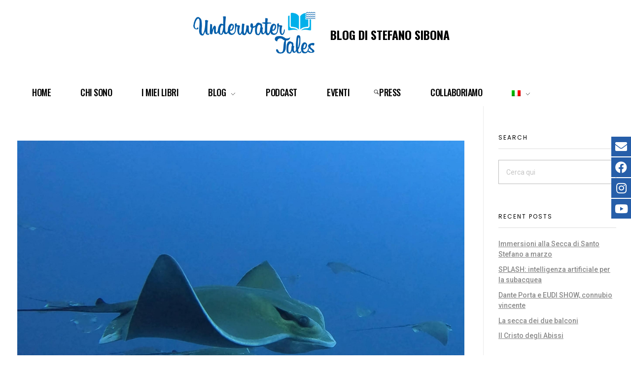

--- FILE ---
content_type: text/html; charset=UTF-8
request_url: https://www.underwatertales.net/2022/11/
body_size: 20895
content:
<!DOCTYPE html>
<!--[if IE 9 ]>   <html class="no-js oldie ie9 ie" lang="it-IT" > <![endif]-->
<!--[if (gt IE 9)|!(IE)]><!--> <html class="no-js" lang="it-IT" > <!--<![endif]-->
<head>
        <meta charset="UTF-8" >
        <meta http-equiv="X-UA-Compatible" content="IE=edge">
        <!-- devices setting -->
        <meta name="viewport"   content="initial-scale=1,user-scalable=no,width=device-width">

<!-- outputs by wp_head -->
<meta name='robots' content='noindex, follow' />
<link rel="alternate" hreflang="en" href="https://www.underwatertales.net/en/2022/11/" />
<link rel="alternate" hreflang="it" href="https://www.underwatertales.net/2022/11/" />
<link rel="alternate" hreflang="x-default" href="https://www.underwatertales.net/2022/11/" />

	<!-- This site is optimized with the Yoast SEO plugin v19.0 - https://yoast.com/wordpress/plugins/seo/ -->
	<title>Novembre 2022 - UNDERWATER TALES</title>
	<meta property="og:locale" content="it_IT" />
	<meta property="og:type" content="website" />
	<meta property="og:title" content="Novembre 2022 - UNDERWATER TALES" />
	<meta property="og:url" content="https://www.underwatertales.net/2022/11/" />
	<meta property="og:site_name" content="UNDERWATER TALES" />
	<meta property="og:image" content="https://www.underwatertales.net/wp-content/uploads/2020/12/Raggruppa-1.png" />
	<meta property="og:image:width" content="367" />
	<meta property="og:image:height" content="121" />
	<meta property="og:image:type" content="image/png" />
	<meta name="twitter:card" content="summary_large_image" />
	<script type="application/ld+json" class="yoast-schema-graph">{"@context":"https://schema.org","@graph":[{"@type":"Organization","@id":"https://underwater.dev.advconsulting.net/en/#organization","name":"UNDERWATER TALES","url":"https://underwater.dev.advconsulting.net/en/","sameAs":["https://www.instagram.com/underwatertales_net/","https://www.facebook.com/UnderwaterTales"],"logo":{"@type":"ImageObject","inLanguage":"it-IT","@id":"https://underwater.dev.advconsulting.net/en/#/schema/logo/image/","url":"https://underwater.dev.advconsulting.net/wp-content/uploads/2020/12/Raggruppa-1.png","contentUrl":"https://underwater.dev.advconsulting.net/wp-content/uploads/2020/12/Raggruppa-1.png","width":367,"height":121,"caption":"UNDERWATER TALES"},"image":{"@id":"https://underwater.dev.advconsulting.net/en/#/schema/logo/image/"}},{"@type":"WebSite","@id":"https://underwater.dev.advconsulting.net/en/#website","url":"https://underwater.dev.advconsulting.net/en/","name":"UNDERWATER TALES","description":"Blog di Stefano Sibona","publisher":{"@id":"https://underwater.dev.advconsulting.net/en/#organization"},"potentialAction":[{"@type":"SearchAction","target":{"@type":"EntryPoint","urlTemplate":"https://underwater.dev.advconsulting.net/en/?s={search_term_string}"},"query-input":"required name=search_term_string"}],"inLanguage":"it-IT"},{"@type":"CollectionPage","@id":"https://www.underwatertales.net/2022/11/#webpage","url":"https://www.underwatertales.net/2022/11/","name":"Novembre 2022 - UNDERWATER TALES","isPartOf":{"@id":"https://underwater.dev.advconsulting.net/en/#website"},"breadcrumb":{"@id":"https://www.underwatertales.net/2022/11/#breadcrumb"},"inLanguage":"it-IT","potentialAction":[{"@type":"ReadAction","target":["https://www.underwatertales.net/2022/11/"]}]},{"@type":"BreadcrumbList","@id":"https://www.underwatertales.net/2022/11/#breadcrumb","itemListElement":[{"@type":"ListItem","position":1,"name":"Home","item":"https://underwater.dev.advconsulting.net/"},{"@type":"ListItem","position":2,"name":"Archivi per Novembre 2022"}]}]}</script>
	<!-- / Yoast SEO plugin. -->


<link rel='dns-prefetch' href='//www.googletagmanager.com' />
<link rel='dns-prefetch' href='//fonts.googleapis.com' />
<link rel='dns-prefetch' href='//s.w.org' />
<link rel="alternate" type="application/rss+xml" title="UNDERWATER TALES &raquo; Feed" href="https://www.underwatertales.net/feed/" />
<link rel="alternate" type="application/rss+xml" title="UNDERWATER TALES &raquo; Feed dei commenti" href="https://www.underwatertales.net/comments/feed/" />
<script>
window._wpemojiSettings = {"baseUrl":"https:\/\/s.w.org\/images\/core\/emoji\/14.0.0\/72x72\/","ext":".png","svgUrl":"https:\/\/s.w.org\/images\/core\/emoji\/14.0.0\/svg\/","svgExt":".svg","source":{"concatemoji":"https:\/\/www.underwatertales.net\/wp-includes\/js\/wp-emoji-release.min.js?ver=ae34d1d0b0470dfac7e771ac14815ba4"}};
/*! This file is auto-generated */
!function(e,a,t){var n,r,o,i=a.createElement("canvas"),p=i.getContext&&i.getContext("2d");function s(e,t){var a=String.fromCharCode,e=(p.clearRect(0,0,i.width,i.height),p.fillText(a.apply(this,e),0,0),i.toDataURL());return p.clearRect(0,0,i.width,i.height),p.fillText(a.apply(this,t),0,0),e===i.toDataURL()}function c(e){var t=a.createElement("script");t.src=e,t.defer=t.type="text/javascript",a.getElementsByTagName("head")[0].appendChild(t)}for(o=Array("flag","emoji"),t.supports={everything:!0,everythingExceptFlag:!0},r=0;r<o.length;r++)t.supports[o[r]]=function(e){if(!p||!p.fillText)return!1;switch(p.textBaseline="top",p.font="600 32px Arial",e){case"flag":return s([127987,65039,8205,9895,65039],[127987,65039,8203,9895,65039])?!1:!s([55356,56826,55356,56819],[55356,56826,8203,55356,56819])&&!s([55356,57332,56128,56423,56128,56418,56128,56421,56128,56430,56128,56423,56128,56447],[55356,57332,8203,56128,56423,8203,56128,56418,8203,56128,56421,8203,56128,56430,8203,56128,56423,8203,56128,56447]);case"emoji":return!s([129777,127995,8205,129778,127999],[129777,127995,8203,129778,127999])}return!1}(o[r]),t.supports.everything=t.supports.everything&&t.supports[o[r]],"flag"!==o[r]&&(t.supports.everythingExceptFlag=t.supports.everythingExceptFlag&&t.supports[o[r]]);t.supports.everythingExceptFlag=t.supports.everythingExceptFlag&&!t.supports.flag,t.DOMReady=!1,t.readyCallback=function(){t.DOMReady=!0},t.supports.everything||(n=function(){t.readyCallback()},a.addEventListener?(a.addEventListener("DOMContentLoaded",n,!1),e.addEventListener("load",n,!1)):(e.attachEvent("onload",n),a.attachEvent("onreadystatechange",function(){"complete"===a.readyState&&t.readyCallback()})),(e=t.source||{}).concatemoji?c(e.concatemoji):e.wpemoji&&e.twemoji&&(c(e.twemoji),c(e.wpemoji)))}(window,document,window._wpemojiSettings);
</script>
<style>
img.wp-smiley,
img.emoji {
	display: inline !important;
	border: none !important;
	box-shadow: none !important;
	height: 1em !important;
	width: 1em !important;
	margin: 0 0.07em !important;
	vertical-align: -0.1em !important;
	background: none !important;
	padding: 0 !important;
}
</style>
	<link rel='stylesheet' id='wp-block-library-css'  href='https://www.underwatertales.net/wp-includes/css/dist/block-library/style.min.css?ver=ae34d1d0b0470dfac7e771ac14815ba4' media='all' />
<link rel='stylesheet' id='mpp_gutenberg-css'  href='https://www.underwatertales.net/wp-content/plugins/metronet-profile-picture/dist/blocks.style.build.css?ver=2.6.0' media='all' />
<style id='global-styles-inline-css'>
body{--wp--preset--color--black: #000000;--wp--preset--color--cyan-bluish-gray: #abb8c3;--wp--preset--color--white: #ffffff;--wp--preset--color--pale-pink: #f78da7;--wp--preset--color--vivid-red: #cf2e2e;--wp--preset--color--luminous-vivid-orange: #ff6900;--wp--preset--color--luminous-vivid-amber: #fcb900;--wp--preset--color--light-green-cyan: #7bdcb5;--wp--preset--color--vivid-green-cyan: #00d084;--wp--preset--color--pale-cyan-blue: #8ed1fc;--wp--preset--color--vivid-cyan-blue: #0693e3;--wp--preset--color--vivid-purple: #9b51e0;--wp--preset--gradient--vivid-cyan-blue-to-vivid-purple: linear-gradient(135deg,rgba(6,147,227,1) 0%,rgb(155,81,224) 100%);--wp--preset--gradient--light-green-cyan-to-vivid-green-cyan: linear-gradient(135deg,rgb(122,220,180) 0%,rgb(0,208,130) 100%);--wp--preset--gradient--luminous-vivid-amber-to-luminous-vivid-orange: linear-gradient(135deg,rgba(252,185,0,1) 0%,rgba(255,105,0,1) 100%);--wp--preset--gradient--luminous-vivid-orange-to-vivid-red: linear-gradient(135deg,rgba(255,105,0,1) 0%,rgb(207,46,46) 100%);--wp--preset--gradient--very-light-gray-to-cyan-bluish-gray: linear-gradient(135deg,rgb(238,238,238) 0%,rgb(169,184,195) 100%);--wp--preset--gradient--cool-to-warm-spectrum: linear-gradient(135deg,rgb(74,234,220) 0%,rgb(151,120,209) 20%,rgb(207,42,186) 40%,rgb(238,44,130) 60%,rgb(251,105,98) 80%,rgb(254,248,76) 100%);--wp--preset--gradient--blush-light-purple: linear-gradient(135deg,rgb(255,206,236) 0%,rgb(152,150,240) 100%);--wp--preset--gradient--blush-bordeaux: linear-gradient(135deg,rgb(254,205,165) 0%,rgb(254,45,45) 50%,rgb(107,0,62) 100%);--wp--preset--gradient--luminous-dusk: linear-gradient(135deg,rgb(255,203,112) 0%,rgb(199,81,192) 50%,rgb(65,88,208) 100%);--wp--preset--gradient--pale-ocean: linear-gradient(135deg,rgb(255,245,203) 0%,rgb(182,227,212) 50%,rgb(51,167,181) 100%);--wp--preset--gradient--electric-grass: linear-gradient(135deg,rgb(202,248,128) 0%,rgb(113,206,126) 100%);--wp--preset--gradient--midnight: linear-gradient(135deg,rgb(2,3,129) 0%,rgb(40,116,252) 100%);--wp--preset--duotone--dark-grayscale: url('#wp-duotone-dark-grayscale');--wp--preset--duotone--grayscale: url('#wp-duotone-grayscale');--wp--preset--duotone--purple-yellow: url('#wp-duotone-purple-yellow');--wp--preset--duotone--blue-red: url('#wp-duotone-blue-red');--wp--preset--duotone--midnight: url('#wp-duotone-midnight');--wp--preset--duotone--magenta-yellow: url('#wp-duotone-magenta-yellow');--wp--preset--duotone--purple-green: url('#wp-duotone-purple-green');--wp--preset--duotone--blue-orange: url('#wp-duotone-blue-orange');--wp--preset--font-size--small: 13px;--wp--preset--font-size--medium: 20px;--wp--preset--font-size--large: 36px;--wp--preset--font-size--x-large: 42px;}.has-black-color{color: var(--wp--preset--color--black) !important;}.has-cyan-bluish-gray-color{color: var(--wp--preset--color--cyan-bluish-gray) !important;}.has-white-color{color: var(--wp--preset--color--white) !important;}.has-pale-pink-color{color: var(--wp--preset--color--pale-pink) !important;}.has-vivid-red-color{color: var(--wp--preset--color--vivid-red) !important;}.has-luminous-vivid-orange-color{color: var(--wp--preset--color--luminous-vivid-orange) !important;}.has-luminous-vivid-amber-color{color: var(--wp--preset--color--luminous-vivid-amber) !important;}.has-light-green-cyan-color{color: var(--wp--preset--color--light-green-cyan) !important;}.has-vivid-green-cyan-color{color: var(--wp--preset--color--vivid-green-cyan) !important;}.has-pale-cyan-blue-color{color: var(--wp--preset--color--pale-cyan-blue) !important;}.has-vivid-cyan-blue-color{color: var(--wp--preset--color--vivid-cyan-blue) !important;}.has-vivid-purple-color{color: var(--wp--preset--color--vivid-purple) !important;}.has-black-background-color{background-color: var(--wp--preset--color--black) !important;}.has-cyan-bluish-gray-background-color{background-color: var(--wp--preset--color--cyan-bluish-gray) !important;}.has-white-background-color{background-color: var(--wp--preset--color--white) !important;}.has-pale-pink-background-color{background-color: var(--wp--preset--color--pale-pink) !important;}.has-vivid-red-background-color{background-color: var(--wp--preset--color--vivid-red) !important;}.has-luminous-vivid-orange-background-color{background-color: var(--wp--preset--color--luminous-vivid-orange) !important;}.has-luminous-vivid-amber-background-color{background-color: var(--wp--preset--color--luminous-vivid-amber) !important;}.has-light-green-cyan-background-color{background-color: var(--wp--preset--color--light-green-cyan) !important;}.has-vivid-green-cyan-background-color{background-color: var(--wp--preset--color--vivid-green-cyan) !important;}.has-pale-cyan-blue-background-color{background-color: var(--wp--preset--color--pale-cyan-blue) !important;}.has-vivid-cyan-blue-background-color{background-color: var(--wp--preset--color--vivid-cyan-blue) !important;}.has-vivid-purple-background-color{background-color: var(--wp--preset--color--vivid-purple) !important;}.has-black-border-color{border-color: var(--wp--preset--color--black) !important;}.has-cyan-bluish-gray-border-color{border-color: var(--wp--preset--color--cyan-bluish-gray) !important;}.has-white-border-color{border-color: var(--wp--preset--color--white) !important;}.has-pale-pink-border-color{border-color: var(--wp--preset--color--pale-pink) !important;}.has-vivid-red-border-color{border-color: var(--wp--preset--color--vivid-red) !important;}.has-luminous-vivid-orange-border-color{border-color: var(--wp--preset--color--luminous-vivid-orange) !important;}.has-luminous-vivid-amber-border-color{border-color: var(--wp--preset--color--luminous-vivid-amber) !important;}.has-light-green-cyan-border-color{border-color: var(--wp--preset--color--light-green-cyan) !important;}.has-vivid-green-cyan-border-color{border-color: var(--wp--preset--color--vivid-green-cyan) !important;}.has-pale-cyan-blue-border-color{border-color: var(--wp--preset--color--pale-cyan-blue) !important;}.has-vivid-cyan-blue-border-color{border-color: var(--wp--preset--color--vivid-cyan-blue) !important;}.has-vivid-purple-border-color{border-color: var(--wp--preset--color--vivid-purple) !important;}.has-vivid-cyan-blue-to-vivid-purple-gradient-background{background: var(--wp--preset--gradient--vivid-cyan-blue-to-vivid-purple) !important;}.has-light-green-cyan-to-vivid-green-cyan-gradient-background{background: var(--wp--preset--gradient--light-green-cyan-to-vivid-green-cyan) !important;}.has-luminous-vivid-amber-to-luminous-vivid-orange-gradient-background{background: var(--wp--preset--gradient--luminous-vivid-amber-to-luminous-vivid-orange) !important;}.has-luminous-vivid-orange-to-vivid-red-gradient-background{background: var(--wp--preset--gradient--luminous-vivid-orange-to-vivid-red) !important;}.has-very-light-gray-to-cyan-bluish-gray-gradient-background{background: var(--wp--preset--gradient--very-light-gray-to-cyan-bluish-gray) !important;}.has-cool-to-warm-spectrum-gradient-background{background: var(--wp--preset--gradient--cool-to-warm-spectrum) !important;}.has-blush-light-purple-gradient-background{background: var(--wp--preset--gradient--blush-light-purple) !important;}.has-blush-bordeaux-gradient-background{background: var(--wp--preset--gradient--blush-bordeaux) !important;}.has-luminous-dusk-gradient-background{background: var(--wp--preset--gradient--luminous-dusk) !important;}.has-pale-ocean-gradient-background{background: var(--wp--preset--gradient--pale-ocean) !important;}.has-electric-grass-gradient-background{background: var(--wp--preset--gradient--electric-grass) !important;}.has-midnight-gradient-background{background: var(--wp--preset--gradient--midnight) !important;}.has-small-font-size{font-size: var(--wp--preset--font-size--small) !important;}.has-medium-font-size{font-size: var(--wp--preset--font-size--medium) !important;}.has-large-font-size{font-size: var(--wp--preset--font-size--large) !important;}.has-x-large-font-size{font-size: var(--wp--preset--font-size--x-large) !important;}
</style>
<link rel='stylesheet' id='contact-form-7-css'  href='https://www.underwatertales.net/wp-content/plugins/contact-form-7/includes/css/styles.css?ver=5.5.6.1' media='all' />
<link rel='stylesheet' id='wp-ulike-css'  href='https://www.underwatertales.net/wp-content/plugins/wp-ulike/assets/css/wp-ulike.min.css?ver=4.6.2' media='all' />
<link rel='stylesheet' id='wpml-legacy-horizontal-list-0-css'  href='//www.underwatertales.net/wp-content/plugins/sitepress-multilingual-cms/templates/language-switchers/legacy-list-horizontal/style.min.css?ver=1' media='all' />
<style id='wpml-legacy-horizontal-list-0-inline-css'>
.wpml-ls-statics-footer, .wpml-ls-statics-footer .wpml-ls-sub-menu, .wpml-ls-statics-footer a {border-color:#ffffff;}.wpml-ls-statics-footer a {color:#3D3D3D;background-color:#ffffff;}.wpml-ls-statics-footer a:hover,.wpml-ls-statics-footer a:focus {color:#3D3D3D;background-color:#ffffff;}.wpml-ls-statics-footer .wpml-ls-current-language>a {color:#3D3D3D;background-color:#ffffff;}.wpml-ls-statics-footer .wpml-ls-current-language:hover>a, .wpml-ls-statics-footer .wpml-ls-current-language>a:focus {color:#1bb0ce;background-color:#ffffff;}
.wpml-ls-statics-shortcode_actions, .wpml-ls-statics-shortcode_actions .wpml-ls-sub-menu, .wpml-ls-statics-shortcode_actions a {border-color:#ffffff;}.wpml-ls-statics-shortcode_actions a {color:#3D3D3D;background-color:#ffffff;}.wpml-ls-statics-shortcode_actions a:hover,.wpml-ls-statics-shortcode_actions a:focus {color:#1bb0ce;background-color:#ffffff;}.wpml-ls-statics-shortcode_actions .wpml-ls-current-language>a {color:#3D3D3D;background-color:#ffffff;}.wpml-ls-statics-shortcode_actions .wpml-ls-current-language:hover>a, .wpml-ls-statics-shortcode_actions .wpml-ls-current-language>a:focus {color:#1bb0ce;background-color:#ffffff;}
</style>
<link rel='stylesheet' id='wpml-menu-item-0-css'  href='//www.underwatertales.net/wp-content/plugins/sitepress-multilingual-cms/templates/language-switchers/menu-item/style.min.css?ver=1' media='all' />
<style id='wpml-menu-item-0-inline-css'>
.wpml-ls-slot-6, .wpml-ls-slot-6 a, .wpml-ls-slot-6 a:visited{background-color:transparent;}.wpml-ls-slot-6:hover, .wpml-ls-slot-6:hover a, .wpml-ls-slot-6 a:hover{background-color:transparent;}.wpml-ls-slot-6.wpml-ls-current-language .wpml-ls-slot-6, .wpml-ls-slot-6.wpml-ls-current-language .wpml-ls-slot-6 a, .wpml-ls-slot-6.wpml-ls-current-language .wpml-ls-slot-6 a:visited{background-color:transparent;}.wpml-ls-slot-6.wpml-ls-current-language .wpml-ls-slot-6:hover, .wpml-ls-slot-6.wpml-ls-current-language .wpml-ls-slot-6:hover a, .wpml-ls-slot-6.wpml-ls-current-language .wpml-ls-slot-6 a:hover {background-color:transparent;}
</style>
<link rel='stylesheet' id='21db168e8-css'  href='https://www.underwatertales.net/wp-content/uploads/essential-addons-elementor/734e5f942.min.css?ver=1763280849' media='all' />
<link rel='stylesheet' id='auxin-base-css'  href='https://www.underwatertales.net/wp-content/themes/phlox/css/base.css?ver=2.17.0' media='all' />
<link rel='stylesheet' id='auxin-front-icon-css'  href='https://www.underwatertales.net/wp-content/themes/phlox/css/auxin-icon.css?ver=2.17.0' media='all' />
<link rel='stylesheet' id='auxin-main-css'  href='https://www.underwatertales.net/wp-content/themes/phlox/css/main.css?ver=2.17.0' media='all' />
<link rel='stylesheet' id='elementor-icons-css'  href='https://www.underwatertales.net/wp-content/plugins/elementor/assets/lib/eicons/css/elementor-icons.min.css?ver=5.15.0' media='all' />
<style id='elementor-icons-inline-css'>

		.elementor-add-new-section .elementor-add-templately-promo-button{
            background-color: #5d4fff;
            background-image: url(https://www.underwatertales.net/wp-content/plugins/essential-addons-for-elementor-lite/assets/admin/images/templately/logo-icon.svg);
            background-repeat: no-repeat;
            background-position: center center;
            margin-left: 5px;
            position: relative;
            bottom: 5px;
        }
</style>
<link rel='stylesheet' id='elementor-frontend-legacy-css'  href='https://www.underwatertales.net/wp-content/plugins/elementor/assets/css/frontend-legacy.min.css?ver=3.6.6' media='all' />
<link rel='stylesheet' id='elementor-frontend-css'  href='https://www.underwatertales.net/wp-content/plugins/elementor/assets/css/frontend.min.css?ver=3.6.6' media='all' />
<style id='elementor-frontend-inline-css'>
.elementor-45 .elementor-element.elementor-element-fa701d4 .aux-menu-depth-0 > .aux-item-content{color:var( --auxin-featured-color-3 );}
.elementor-51 .elementor-element.elementor-element-939e161 .aux-modern-heading-primary{color:var( --auxin-featured-color-3 );}.elementor-51 .elementor-element.elementor-element-939e161 .aux-modern-heading-secondary{color:var( --auxin-featured-color-3 );}.elementor-51 .elementor-element.elementor-element-3fb0b26 .mc4wp-form input[type="text"], .elementor-51 .elementor-element.elementor-element-3fb0b26 .mc4wp-form input[type="email"]{background-color:var( --auxin-featured-color-1 );}.elementor-51 .elementor-element.elementor-element-3fb0b26 .mc4wp-form input[type="submit"]{background-color:var( --auxin-featured-color-4 );}
</style>
<link rel='stylesheet' id='elementor-post-49-css'  href='https://www.underwatertales.net/wp-content/uploads/elementor/css/post-49.css?ver=1740036432' media='all' />
<link rel='stylesheet' id='auxin-elementor-widgets-css'  href='https://www.underwatertales.net/wp-content/plugins/auxin-elements/admin/assets/css/elementor-widgets.css?ver=2.17.2' media='all' />
<link rel='stylesheet' id='mediaelement-css'  href='https://www.underwatertales.net/wp-includes/js/mediaelement/mediaelementplayer-legacy.min.css?ver=4.2.16' media='all' />
<link rel='stylesheet' id='wp-mediaelement-css'  href='https://www.underwatertales.net/wp-includes/js/mediaelement/wp-mediaelement.min.css?ver=ae34d1d0b0470dfac7e771ac14815ba4' media='all' />
<link rel='stylesheet' id='elementor-pro-css'  href='https://www.underwatertales.net/wp-content/plugins/elementor-pro/assets/css/frontend.min.css?ver=3.7.1' media='all' />
<link rel='stylesheet' id='post-grid-elementor-addon-main-css'  href='https://www.underwatertales.net/wp-content/plugins/post-grid-elementor-addon/assets/css/main.css?ver=ae34d1d0b0470dfac7e771ac14815ba4' media='all' />
<link rel='stylesheet' id='elementor-post-45-css'  href='https://www.underwatertales.net/wp-content/uploads/elementor/css/post-45.css?ver=1740036433' media='all' />
<link rel='stylesheet' id='elementor-post-51-css'  href='https://www.underwatertales.net/wp-content/uploads/elementor/css/post-51.css?ver=1740043806' media='all' />
<link rel='stylesheet' id='msl-main-css'  href='https://www.underwatertales.net/wp-content/plugins/master-slider/public/assets/css/masterslider.main.css?ver=3.8.1' media='all' />
<link rel='stylesheet' id='msl-custom-css'  href='https://www.underwatertales.net/wp-content/uploads/master-slider/custom.css?ver=1.2' media='all' />
<link rel='stylesheet' id='auxin-fonts-google-css'  href='//fonts.googleapis.com/css?family=Roboto%3A100%2C100italic%2C300%2C300italic%2Cregular%2Citalic%2C500%2C500italic%2C700%2C700italic%2C900%2C900italic%7CPoppins%3A100%2C100italic%2C200%2C200italic%2C300%2C300italic%2Cregular%2Citalic%2C500%2C500italic%2C600%2C600italic%2C700%2C700italic%2C800%2C800italic%2C900%2C900italic&#038;ver=5.9' media='all' />
<link rel='stylesheet' id='auxin-custom-css'  href='https://www.underwatertales.net/wp-content/uploads/phlox/custom.css?ver=5.9' media='all' />
<link rel='stylesheet' id='auxin-elementor-base-css'  href='https://www.underwatertales.net/wp-content/themes/phlox/css/other/elementor.css?ver=2.17.0' media='all' />
<link rel='stylesheet' id='ecs-styles-css'  href='https://www.underwatertales.net/wp-content/plugins/ele-custom-skin/assets/css/ecs-style.css?ver=3.1.6' media='all' />
<link rel='stylesheet' id='elementor-post-2534-css'  href='https://www.underwatertales.net/wp-content/uploads/elementor/css/post-2534.css?ver=1738995273' media='all' />
<link rel='stylesheet' id='elementor-post-11827-css'  href='https://www.underwatertales.net/wp-content/uploads/elementor/css/post-11827.css?ver=1740040276' media='all' />
<link rel='stylesheet' id='elementor-post-11857-css'  href='https://www.underwatertales.net/wp-content/uploads/elementor/css/post-11857.css?ver=1740040307' media='all' />
<link rel='stylesheet' id='elementor-post-11926-css'  href='https://www.underwatertales.net/wp-content/uploads/elementor/css/post-11926.css?ver=1739274022' media='all' />
<link rel='stylesheet' id='google-fonts-1-css'  href='https://fonts.googleapis.com/css?family=Roboto%3A100%2C100italic%2C200%2C200italic%2C300%2C300italic%2C400%2C400italic%2C500%2C500italic%2C600%2C600italic%2C700%2C700italic%2C800%2C800italic%2C900%2C900italic%7CRoboto+Slab%3A100%2C100italic%2C200%2C200italic%2C300%2C300italic%2C400%2C400italic%2C500%2C500italic%2C600%2C600italic%2C700%2C700italic%2C800%2C800italic%2C900%2C900italic%7COswald%3A100%2C100italic%2C200%2C200italic%2C300%2C300italic%2C400%2C400italic%2C500%2C500italic%2C600%2C600italic%2C700%2C700italic%2C800%2C800italic%2C900%2C900italic&#038;display=auto&#038;ver=ae34d1d0b0470dfac7e771ac14815ba4' media='all' />
<script src='https://www.underwatertales.net/wp-includes/js/jquery/jquery.min.js?ver=3.6.0' id='jquery-core-js'></script>
<script src='https://www.underwatertales.net/wp-includes/js/jquery/jquery-migrate.min.js?ver=3.3.2' id='jquery-migrate-js'></script>
<script id='wpml-cookie-js-extra'>
var wpml_cookies = {"wp-wpml_current_language":{"value":"it","expires":1,"path":"\/"}};
var wpml_cookies = {"wp-wpml_current_language":{"value":"it","expires":1,"path":"\/"}};
</script>
<script src='https://www.underwatertales.net/wp-content/plugins/sitepress-multilingual-cms/res/js/cookies/language-cookie.js?ver=4.5.8' id='wpml-cookie-js'></script>
<script id='auxin-modernizr-js-extra'>
var auxin = {"ajax_url":"https:\/\/www.underwatertales.net\/wp-admin\/admin-ajax.php","is_rtl":"","is_reponsive":"1","is_framed":"","frame_width":"20","wpml_lang":"it","uploadbaseurl":"https:\/\/www.underwatertales.net\/wp-content\/uploads","nonce":"98e7ba7891"};
</script>
<script id='auxin-modernizr-js-before'>
/* < ![CDATA[ */
function auxinNS(n){for(var e=n.split("."),a=window,i="",r=e.length,t=0;r>t;t++)"window"!=e[t]&&(i=e[t],a[i]=a[i]||{},a=a[i]);return a;}
/* ]]> */
</script>
<script src='https://www.underwatertales.net/wp-content/themes/phlox/js/solo/modernizr-custom.min.js?ver=2.17.0' id='auxin-modernizr-js'></script>

<!-- Snippet del tag Google (gtag.js) aggiunto da Site Kit -->
<!-- Snippet Google Analytics aggiunto da Site Kit -->
<script src='https://www.googletagmanager.com/gtag/js?id=GT-KVJ7DH7' id='google_gtagjs-js' async></script>
<script id='google_gtagjs-js-after'>
window.dataLayer = window.dataLayer || [];function gtag(){dataLayer.push(arguments);}
gtag("set","linker",{"domains":["www.underwatertales.net"]});
gtag("js", new Date());
gtag("set", "developer_id.dZTNiMT", true);
gtag("config", "GT-KVJ7DH7");
</script>
<script id='ecs_ajax_load-js-extra'>
var ecs_ajax_params = {"ajaxurl":"https:\/\/www.underwatertales.net\/wp-admin\/admin-ajax.php","posts":"{\"year\":2022,\"monthnum\":11,\"error\":\"\",\"m\":\"\",\"p\":0,\"post_parent\":\"\",\"subpost\":\"\",\"subpost_id\":\"\",\"attachment\":\"\",\"attachment_id\":0,\"name\":\"\",\"pagename\":\"\",\"page_id\":0,\"second\":\"\",\"minute\":\"\",\"hour\":\"\",\"day\":0,\"w\":0,\"category_name\":\"\",\"tag\":\"\",\"cat\":\"\",\"tag_id\":\"\",\"author\":\"\",\"author_name\":\"\",\"feed\":\"\",\"tb\":\"\",\"paged\":0,\"meta_key\":\"\",\"meta_value\":\"\",\"preview\":\"\",\"s\":\"\",\"sentence\":\"\",\"title\":\"\",\"fields\":\"\",\"menu_order\":\"\",\"embed\":\"\",\"category__in\":[],\"category__not_in\":[],\"category__and\":[],\"post__in\":[],\"post__not_in\":[],\"post_name__in\":[],\"tag__in\":[],\"tag__not_in\":[],\"tag__and\":[],\"tag_slug__in\":[],\"tag_slug__and\":[],\"post_parent__in\":[],\"post_parent__not_in\":[],\"author__in\":[],\"author__not_in\":[],\"ignore_sticky_posts\":false,\"suppress_filters\":false,\"cache_results\":true,\"update_post_term_cache\":true,\"lazy_load_term_meta\":true,\"update_post_meta_cache\":true,\"post_type\":\"\",\"posts_per_page\":10,\"nopaging\":false,\"comments_per_page\":\"50\",\"no_found_rows\":false,\"order\":\"DESC\"}"};
</script>
<script src='https://www.underwatertales.net/wp-content/plugins/ele-custom-skin/assets/js/ecs_ajax_pagination.js?ver=3.1.6' id='ecs_ajax_load-js'></script>
<script src='https://www.underwatertales.net/wp-content/plugins/ele-custom-skin/assets/js/ecs.js?ver=3.1.6' id='ecs-script-js'></script>
<link rel="https://api.w.org/" href="https://www.underwatertales.net/wp-json/" /><link rel="EditURI" type="application/rsd+xml" title="RSD" href="https://www.underwatertales.net/xmlrpc.php?rsd" />
<link rel="wlwmanifest" type="application/wlwmanifest+xml" href="https://www.underwatertales.net/wp-includes/wlwmanifest.xml" /> 

<meta name="generator" content="WPML ver:4.5.8 stt:1,27;" />
<script async src="https://www.googletagmanager.com/gtag/js?id=UA-111294744-1"></script><script>window.dataLayer = window.dataLayer || [];function gtag(){dataLayer.push(arguments);}gtag('js', new Date());gtag('config', 'UA-111294744-1');</script>
<meta name="generator" content="Site Kit by Google 1.165.0" /><script>var ms_grabbing_curosr = 'https://www.underwatertales.net/wp-content/plugins/master-slider/public/assets/css/common/grabbing.cur', ms_grab_curosr = 'https://www.underwatertales.net/wp-content/plugins/master-slider/public/assets/css/common/grab.cur';</script>
<meta name="generator" content="MasterSlider 3.8.1 - Responsive Touch Image Slider | avt.li/msf" />
<!-- Chrome, Firefox OS and Opera -->
<meta name="theme-color" content="#1bb0ce" />
<!-- Windows Phone -->
<meta name="msapplication-navbutton-color" content="#1bb0ce" />
<!-- iOS Safari -->
<meta name="apple-mobile-web-app-capable" content="yes">
<meta name="apple-mobile-web-app-status-bar-style" content="black-translucent">

<style>.recentcomments a{display:inline !important;padding:0 !important;margin:0 !important;}</style><link rel="icon" href="https://www.underwatertales.net/wp-content/uploads/2021/02/favicon.png" sizes="32x32" />
<link rel="icon" href="https://www.underwatertales.net/wp-content/uploads/2021/02/favicon.png" sizes="192x192" />
<link rel="apple-touch-icon" href="https://www.underwatertales.net/wp-content/uploads/2021/02/favicon.png" />
<meta name="msapplication-TileImage" content="https://www.underwatertales.net/wp-content/uploads/2021/02/favicon.png" />
		<style id="wp-custom-css">
			.side-menu .sm-list .sm-item a {
    background: #265ea9 !important;
}

.page-header {
	display:none !important;
}		</style>
		<!-- end wp_head -->
</head>


<body class="archive date wp-custom-logo _masterslider _ms_version_3.8.1 elementor-default elementor-kit-49 phlox aux-dom-unready aux-full-width aux-resp aux-s-fhd  aux-page-animation-off _auxels"  data-framed="">

<svg xmlns="http://www.w3.org/2000/svg" viewBox="0 0 0 0" width="0" height="0" focusable="false" role="none" style="visibility: hidden; position: absolute; left: -9999px; overflow: hidden;" ><defs><filter id="wp-duotone-dark-grayscale"><feColorMatrix color-interpolation-filters="sRGB" type="matrix" values=" .299 .587 .114 0 0 .299 .587 .114 0 0 .299 .587 .114 0 0 .299 .587 .114 0 0 " /><feComponentTransfer color-interpolation-filters="sRGB" ><feFuncR type="table" tableValues="0 0.49803921568627" /><feFuncG type="table" tableValues="0 0.49803921568627" /><feFuncB type="table" tableValues="0 0.49803921568627" /><feFuncA type="table" tableValues="1 1" /></feComponentTransfer><feComposite in2="SourceGraphic" operator="in" /></filter></defs></svg><svg xmlns="http://www.w3.org/2000/svg" viewBox="0 0 0 0" width="0" height="0" focusable="false" role="none" style="visibility: hidden; position: absolute; left: -9999px; overflow: hidden;" ><defs><filter id="wp-duotone-grayscale"><feColorMatrix color-interpolation-filters="sRGB" type="matrix" values=" .299 .587 .114 0 0 .299 .587 .114 0 0 .299 .587 .114 0 0 .299 .587 .114 0 0 " /><feComponentTransfer color-interpolation-filters="sRGB" ><feFuncR type="table" tableValues="0 1" /><feFuncG type="table" tableValues="0 1" /><feFuncB type="table" tableValues="0 1" /><feFuncA type="table" tableValues="1 1" /></feComponentTransfer><feComposite in2="SourceGraphic" operator="in" /></filter></defs></svg><svg xmlns="http://www.w3.org/2000/svg" viewBox="0 0 0 0" width="0" height="0" focusable="false" role="none" style="visibility: hidden; position: absolute; left: -9999px; overflow: hidden;" ><defs><filter id="wp-duotone-purple-yellow"><feColorMatrix color-interpolation-filters="sRGB" type="matrix" values=" .299 .587 .114 0 0 .299 .587 .114 0 0 .299 .587 .114 0 0 .299 .587 .114 0 0 " /><feComponentTransfer color-interpolation-filters="sRGB" ><feFuncR type="table" tableValues="0.54901960784314 0.98823529411765" /><feFuncG type="table" tableValues="0 1" /><feFuncB type="table" tableValues="0.71764705882353 0.25490196078431" /><feFuncA type="table" tableValues="1 1" /></feComponentTransfer><feComposite in2="SourceGraphic" operator="in" /></filter></defs></svg><svg xmlns="http://www.w3.org/2000/svg" viewBox="0 0 0 0" width="0" height="0" focusable="false" role="none" style="visibility: hidden; position: absolute; left: -9999px; overflow: hidden;" ><defs><filter id="wp-duotone-blue-red"><feColorMatrix color-interpolation-filters="sRGB" type="matrix" values=" .299 .587 .114 0 0 .299 .587 .114 0 0 .299 .587 .114 0 0 .299 .587 .114 0 0 " /><feComponentTransfer color-interpolation-filters="sRGB" ><feFuncR type="table" tableValues="0 1" /><feFuncG type="table" tableValues="0 0.27843137254902" /><feFuncB type="table" tableValues="0.5921568627451 0.27843137254902" /><feFuncA type="table" tableValues="1 1" /></feComponentTransfer><feComposite in2="SourceGraphic" operator="in" /></filter></defs></svg><svg xmlns="http://www.w3.org/2000/svg" viewBox="0 0 0 0" width="0" height="0" focusable="false" role="none" style="visibility: hidden; position: absolute; left: -9999px; overflow: hidden;" ><defs><filter id="wp-duotone-midnight"><feColorMatrix color-interpolation-filters="sRGB" type="matrix" values=" .299 .587 .114 0 0 .299 .587 .114 0 0 .299 .587 .114 0 0 .299 .587 .114 0 0 " /><feComponentTransfer color-interpolation-filters="sRGB" ><feFuncR type="table" tableValues="0 0" /><feFuncG type="table" tableValues="0 0.64705882352941" /><feFuncB type="table" tableValues="0 1" /><feFuncA type="table" tableValues="1 1" /></feComponentTransfer><feComposite in2="SourceGraphic" operator="in" /></filter></defs></svg><svg xmlns="http://www.w3.org/2000/svg" viewBox="0 0 0 0" width="0" height="0" focusable="false" role="none" style="visibility: hidden; position: absolute; left: -9999px; overflow: hidden;" ><defs><filter id="wp-duotone-magenta-yellow"><feColorMatrix color-interpolation-filters="sRGB" type="matrix" values=" .299 .587 .114 0 0 .299 .587 .114 0 0 .299 .587 .114 0 0 .299 .587 .114 0 0 " /><feComponentTransfer color-interpolation-filters="sRGB" ><feFuncR type="table" tableValues="0.78039215686275 1" /><feFuncG type="table" tableValues="0 0.94901960784314" /><feFuncB type="table" tableValues="0.35294117647059 0.47058823529412" /><feFuncA type="table" tableValues="1 1" /></feComponentTransfer><feComposite in2="SourceGraphic" operator="in" /></filter></defs></svg><svg xmlns="http://www.w3.org/2000/svg" viewBox="0 0 0 0" width="0" height="0" focusable="false" role="none" style="visibility: hidden; position: absolute; left: -9999px; overflow: hidden;" ><defs><filter id="wp-duotone-purple-green"><feColorMatrix color-interpolation-filters="sRGB" type="matrix" values=" .299 .587 .114 0 0 .299 .587 .114 0 0 .299 .587 .114 0 0 .299 .587 .114 0 0 " /><feComponentTransfer color-interpolation-filters="sRGB" ><feFuncR type="table" tableValues="0.65098039215686 0.40392156862745" /><feFuncG type="table" tableValues="0 1" /><feFuncB type="table" tableValues="0.44705882352941 0.4" /><feFuncA type="table" tableValues="1 1" /></feComponentTransfer><feComposite in2="SourceGraphic" operator="in" /></filter></defs></svg><svg xmlns="http://www.w3.org/2000/svg" viewBox="0 0 0 0" width="0" height="0" focusable="false" role="none" style="visibility: hidden; position: absolute; left: -9999px; overflow: hidden;" ><defs><filter id="wp-duotone-blue-orange"><feColorMatrix color-interpolation-filters="sRGB" type="matrix" values=" .299 .587 .114 0 0 .299 .587 .114 0 0 .299 .587 .114 0 0 .299 .587 .114 0 0 " /><feComponentTransfer color-interpolation-filters="sRGB" ><feFuncR type="table" tableValues="0.098039215686275 1" /><feFuncG type="table" tableValues="0 0.66274509803922" /><feFuncB type="table" tableValues="0.84705882352941 0.41960784313725" /><feFuncA type="table" tableValues="1 1" /></feComponentTransfer><feComposite in2="SourceGraphic" operator="in" /></filter></defs></svg>
<div id="inner-body">

		<div data-elementor-type="header" data-elementor-id="45" class="elementor elementor-45 elementor-location-header">
					<div class="elementor-section-wrap">
								<section class="elementor-section elementor-top-section elementor-element elementor-element-fb3d0bf elementor-section-height-min-height elementor-section-content-middle elementor-section-boxed elementor-section-height-default elementor-section-items-middle" data-id="fb3d0bf" data-element_type="section">
						<div class="elementor-container elementor-column-gap-no">
							<div class="elementor-row">
					<div class="aux-parallax-section elementor-column elementor-col-50 elementor-top-column elementor-element elementor-element-1368ce4" data-id="1368ce4" data-element_type="column">
			<div class="elementor-column-wrap elementor-element-populated">
							<div class="elementor-widget-wrap">
						<div class="elementor-element elementor-element-4f61034 elementor-widget__width-auto elementor-widget-tablet__width-inherit elementor-widget-mobile__width-auto elementor-widget elementor-widget-aux_logo" data-id="4f61034" data-element_type="widget" data-widget_type="aux_logo.default">
				<div class="elementor-widget-container">
			<div class="aux-widget-logo"><a class="aux-logo-anchor aux-has-logo" title="UNDERWATER TALES" href="https://www.underwatertales.net/"><img width="373" height="127" src="https://www.underwatertales.net/wp-content/uploads/2020/12/logo_underwater2.png" class="aux-attachment aux-featured-image attachment-373x127 aux-attachment-id-2683 " alt="logo_underwater2" data-ratio="2.94" data-original-w="373" /></a><a class="aux-logo-anchor aux-logo-sticky aux-logo-hidden aux-has-logo" title="UNDERWATER TALES" href="https://www.underwatertales.net/"><img width="374" height="127" src="https://www.underwatertales.net/wp-content/uploads/2020/12/logo_underwater_w2.png" class="aux-attachment aux-featured-image attachment-374x127 aux-attachment-id-2681 " alt="logo_underwater_w2" data-ratio="2.94" data-original-w="374" /></a><section class="aux-logo-text"><h3 class="site-title"><a href="https://www.underwatertales.net/" title="UNDERWATER TALES">UNDERWATER TALES</a></h3><p class="site-description">Blog di Stefano Sibona</p></section></div>		</div>
				</div>
						</div>
					</div>
		</div>
				<div class="aux-parallax-section elementor-column elementor-col-50 elementor-top-column elementor-element elementor-element-96ca1ba" data-id="96ca1ba" data-element_type="column">
			<div class="elementor-column-wrap elementor-element-populated">
							<div class="elementor-widget-wrap">
						<div class="elementor-element elementor-element-8beb4b8 elementor-widget elementor-widget-heading" data-id="8beb4b8" data-element_type="widget" data-widget_type="heading.default">
				<div class="elementor-widget-container">
			<h2 class="elementor-heading-title elementor-size-default">BLOG DI STEFANO SIBONA</h2>		</div>
				</div>
						</div>
					</div>
		</div>
								</div>
					</div>
		</section>
				<section class="elementor-section elementor-top-section elementor-element elementor-element-9c5e9e3 elementor-section-height-min-height elementor-section-content-middle elementor-section-boxed elementor-section-height-default elementor-section-items-middle" data-id="9c5e9e3" data-element_type="section">
						<div class="elementor-container elementor-column-gap-no">
							<div class="elementor-row">
					<div class="aux-parallax-section elementor-column elementor-col-100 elementor-top-column elementor-element elementor-element-ff8a68b" data-id="ff8a68b" data-element_type="column">
			<div class="elementor-column-wrap elementor-element-populated">
							<div class="elementor-widget-wrap">
						<div class="elementor-element elementor-element-fa701d4 elementor-widget__width-auto elementor-widget-tablet__width-auto elementor-widget-mobile__width-auto elementor-widget elementor-widget-aux_menu_box" data-id="fa701d4" data-element_type="widget" data-widget_type="aux_menu_box.default">
				<div class="elementor-widget-container">
			<div class="aux-elementor-header-menu aux-nav-menu-element aux-nav-menu-element-fa701d4"><div class="aux-burger-box" data-target-panel="offcanvas" data-target-content=".elementor-element-fa701d4 .aux-master-menu"><div class="aux-burger aux-thick-small"><span class="mid-line"></span></div></div><!-- start master menu -->
<nav id="master-menu-elementor-fa701d4" class="menu-aux-travel-header-menu-container">

	<ul id="menu-aux-travel-header-menu" class="aux-master-menu aux-no-js aux-skin-dash-divided aux-with-indicator aux-horizontal" data-type="horizontal"  data-switch-type="toggle" data-switch-parent=".elementor-element-fa701d4 .aux-offcanvas-menu .offcanvas-content" data-switch-width="767"  >
		<!-- start single menu -->
		<li id="menu-item-12482" class="menu-item menu-item-type-post_type menu-item-object-page menu-item-home menu-item-12482 aux-menu-depth-0 aux-menu-root-1 aux-menu-item">
			<a href="https://www.underwatertales.net/" class="aux-item-content">
				<span class="aux-menu-label">HOME</span>
			</a>
		</li>
		<!-- end single menu -->
		<!-- start single menu -->
		<li id="menu-item-11942" class="menu-item menu-item-type-post_type menu-item-object-page menu-item-11942 aux-menu-depth-0 aux-menu-root-2 aux-menu-item">
			<a href="https://www.underwatertales.net/chi-sono/" class="aux-item-content">
				<span class="aux-menu-label">Chi sono</span>
			</a>
		</li>
		<!-- end single menu -->
		<!-- start single menu -->
		<li id="menu-item-11954" class="menu-item menu-item-type-post_type menu-item-object-page menu-item-11954 aux-menu-depth-0 aux-menu-root-3 aux-menu-item">
			<a href="https://www.underwatertales.net/i-miei-libri/" class="aux-item-content">
				<span class="aux-menu-label">I MIEI LIBRI</span>
			</a>
		</li>
		<!-- end single menu -->

		<!-- start submenu -->
		<li id="menu-item-11911" class="menu-item menu-item-type-custom menu-item-object-custom menu-item-has-children menu-item-11911 aux-menu-depth-0 aux-menu-root-4 aux-menu-item">
			<a class="aux-item-content">
				<span class="aux-menu-label">BLOG</span>
			</a>

		<ul class="sub-menu aux-submenu">
			<li id="menu-item-12477" class="menu-item menu-item-type-post_type menu-item-object-page menu-item-12477 aux-menu-depth-1 aux-menu-item">
				<a href="https://www.underwatertales.net/i-miei-racconti/" class="aux-item-content">
					<span class="aux-menu-label">I MIEI RACCONTI</span>
				</a>
			</li>
			<li id="menu-item-12481" class="menu-item menu-item-type-post_type menu-item-object-page menu-item-12481 aux-menu-depth-1 aux-menu-item">
				<a href="https://www.underwatertales.net/personaggi-subacquei/" class="aux-item-content">
					<span class="aux-menu-label">PERSONAGGI SUBACQUEI</span>
				</a>
			</li>
			<li id="menu-item-12480" class="menu-item menu-item-type-post_type menu-item-object-page menu-item-12480 aux-menu-depth-1 aux-menu-item">
				<a href="https://www.underwatertales.net/diving-lifestyle/" class="aux-item-content">
					<span class="aux-menu-label">DIVING LIFESTYLE</span>
				</a>
			</li>
			<li id="menu-item-12479" class="menu-item menu-item-type-post_type menu-item-object-page menu-item-12479 aux-menu-depth-1 aux-menu-item">
				<a href="https://www.underwatertales.net/diari/" class="aux-item-content">
					<span class="aux-menu-label">DIARI</span>
				</a>
			</li>
		</ul>
		</li>
		<!-- end submenu -->
		<!-- start single menu -->
		<li id="menu-item-11948" class="menu-item menu-item-type-post_type menu-item-object-page menu-item-11948 aux-menu-depth-0 aux-menu-root-5 aux-menu-item">
			<a href="https://www.underwatertales.net/podcast/" class="aux-item-content">
				<span class="aux-menu-label">PODCAST</span>
			</a>
		</li>
		<!-- end single menu -->
		<!-- start single menu -->
		<li id="menu-item-12042" class="menu-item menu-item-type-post_type menu-item-object-page menu-item-12042 aux-menu-depth-0 aux-menu-root-6 aux-menu-item">
			<a href="https://www.underwatertales.net/eventi/" class="aux-item-content">
				<span class="aux-menu-label">EVENTI</span>
			</a>
		</li>
		<!-- end single menu -->
		<!-- start single menu -->
		<li id="menu-item-12151" class="menu-item menu-item-type-post_type menu-item-object-page menu-item-12151 aux-menu-depth-0 aux-menu-root-7 aux-menu-item">
			<a href="https://www.underwatertales.net/press/" class="aux-item-content">
				<span class="aux-menu-label">PRESS</span>
			</a>
		</li>
		<!-- end single menu -->
		<!-- start single menu -->
		<li id="menu-item-12020" class="menu-item menu-item-type-post_type menu-item-object-page menu-item-12020 aux-menu-depth-0 aux-menu-root-8 aux-menu-item">
			<a href="https://www.underwatertales.net/collaboriamo/" class="aux-item-content">
				<span class="aux-menu-label">COLLABORIAMO</span>
			</a>
		</li>
		<!-- end single menu -->

		<!-- start submenu -->
		<li id="menu-item-wpml-ls-6-it" class="menu-item-language menu-item-language-current menu-item wpml-ls-slot-6 wpml-ls-item wpml-ls-item-it wpml-ls-current-language wpml-ls-menu-item wpml-ls-last-item menu-item-type-wpml_ls_menu_item menu-item-object-wpml_ls_menu_item menu-item-has-children menu-item-wpml-ls-6-it aux-menu-depth-0 aux-menu-root-9 aux-menu-item">
			<a href="https://www.underwatertales.net/2022/11/" class="aux-item-content">
				<span class="aux-menu-label"><img
            class="wpml-ls-flag"
            src="https://www.underwatertales.net/wp-content/plugins/sitepress-multilingual-cms/res/flags/it.png"
            alt="Italiano"
            
            
    /></span>
			</a>

		<ul class="sub-menu aux-submenu">
			<li id="menu-item-wpml-ls-6-en" class="menu-item-language menu-item wpml-ls-slot-6 wpml-ls-item wpml-ls-item-en wpml-ls-menu-item wpml-ls-first-item menu-item-type-wpml_ls_menu_item menu-item-object-wpml_ls_menu_item menu-item-wpml-ls-6-en aux-menu-depth-1 aux-menu-item">
				<a href="https://www.underwatertales.net/en/2022/11/" class="aux-item-content">
					<span class="aux-menu-label"><img
            class="wpml-ls-flag"
            src="https://www.underwatertales.net/wp-content/plugins/sitepress-multilingual-cms/res/flags/en.png"
            alt="Inglese"
            
            
    /></span>
				</a>
			</li>
		</ul>
		</li>
		<!-- end submenu -->
	</ul>

</nav>
<!-- end master menu -->
<section class="aux-offcanvas-menu aux-pin-left"><div class="aux-panel-close"><div class="aux-close aux-cross-symbol aux-thick-medium"></div></div><div class="offcanvas-header"></div><div class="offcanvas-content"></div><div class="offcanvas-footer"></div></section></div><style>@media only screen and (min-width: 768px) { .elementor-element-fa701d4 .aux-burger-box { display: none } }</style>		</div>
				</div>
				<div class="elementor-element elementor-element-043027c elementor-widget elementor-widget-aux_modern_search" data-id="043027c" data-element_type="widget" data-widget_type="aux_modern_search.default">
				<div class="elementor-widget-container">
			<div class="aux-modern-search">        <div class="aux-modern-search-wrapper" >
            <button class="aux-search-submit aux-search-fullscreen" data-target=".aux-search-popup-043027c" >
                <i aria-hidden="true" class="auxicon-search-4"></i>                <span class="aux-submit-text" ></span>
            </button>
        </div>
            <div class="aux-search-popup aux-search-popup-043027c">
            <div class="aux-panel-close">
                <div class="aux-close aux-cross-symbol aux-thick-medium"></div>
            </div>
            <div class="aux-search-popup-content">
                        <div class="aux-search-form aux-search-ajax">
                <form action="https://www.underwatertales.net/" method="get" >
                <div class="aux-search-input-form">
                    <input type="text" class="aux-search-field" placeholder="Cosa vuoi cercare?" name="s" autocomplete="off" data-post-types="[&quot;post&quot;,&quot;page&quot;]" />
                    <input type="hidden" name='post_type' value="post,page">
                                                                                            <div class="aux-submit-icon-container auxicon-search-4">
                                <input type="submit" class="aux-iconic-search-submit" value="Search" >
                            </div>
                                                            </div>
            </form>
        </div>
                                        <div class="aux-search-ajax-container">
                        <div class="aux-search-ajax-output"></div>
                        <div class="aux-loading-spinner aux-spinner-hide">
                            <div class="aux-loading-loop">
                            <svg class="aux-circle" width="100%" height="100%" viewBox="0 0 42 42">
                                <circle class="aux-stroke-bg" r="20" cx="21" cy="21" fill="none"></circle>
                                <circle class="aux-progress" r="20" cx="21" cy="21" fill="none" transform="rotate(-90 21 21)"></circle>
                            </svg>
                            </div>
                        </div>
                    </div>
                            </div>
        </div>
    </div>		</div>
				</div>
						</div>
					</div>
		</div>
								</div>
					</div>
		</section>
							</div>
				</div>
		        <header id="site-title" class="page-title-section">

            <div class="page-header aux-wrapper aux-boxed-container aux-top aux-dark" style="display:block; "   >

                
                <div class="aux-container" >

                    <p class="aux-breadcrumbs"><span><span><a href="https://underwater.dev.advconsulting.net/">Home</a> » <span class="breadcrumb_last" aria-current="page">Archivi per Novembre 2022</span></span></span></p>
                                        <div class="aux-page-title-entry">
                                            <div class="aux-page-title-box">
                                                <section class="page-title-group" >
                                                                <h1 class="page-title">Archivi mensili: Novembre 2022</h1>
                                                            </section>

                                                    </div>
                    </div><!-- end title entry -->
                                    </div>

                
            </div><!-- end page header -->
        </header> <!-- end page header -->
        
    <main id="main" class="aux-main aux-territory aux-template-type-default aux-archive aux-content-top-margin list-post right-sidebar aux-has-sidebar aux-sidebar-style-border aux-user-entry" >
        <div class="aux-wrapper">
            <div class="aux-container aux-fold clearfix">

                <div id="primary" class="aux-primary" >
                    <div class="content" role="main" data-target="archive"  >

                                        <article class="post-10101 post type-post status-publish format-standard has-post-thumbnail hentry category-articles category-diari" >
                                                        <div class="entry-media">

                                <div class="aux-media-frame aux-media-image aux-image-mask"><a href="https://www.underwatertales.net/2022/11/29/horizon-expedition-eagle-ray-il-diario-the-final/"><img width="1300" height="731" src="https://www.underwatertales.net/wp-content/uploads/2022/11/57.finale-1300x731.jpeg" class="aux-attachment aux-featured-image attachment-1300x731.25 aux-attachment-id-10146 " alt="57.finale" srcset="https://www.underwatertales.net/wp-content/uploads/2022/11/57.finale-500x276.jpeg 500w,https://www.underwatertales.net/wp-content/uploads/2022/11/57.finale-1300x719.jpeg 1300w,https://www.underwatertales.net/wp-content/uploads/2022/11/57.finale-1300x731.jpeg 1300w,https://www.underwatertales.net/wp-content/uploads/2022/11/57.finale-2038x1146.jpeg 2038w" data-ratio="1.78" data-original-w="2048" sizes="(max-width:1025px) 80vw,1300px" /></a></div>
                            </div>
                            
                            <div class="entry-main">

                                <header class="entry-header">
                                
                                    <h3 class="entry-title">
                                        <a href="https://www.underwatertales.net/2022/11/29/horizon-expedition-eagle-ray-il-diario-the-final/">
                                            Horizon Expedition Eagle Ray -il diario- the final                                        </a>
                                    </h3>
                                                                    <div class="entry-format">
                                        <a href="https://www.underwatertales.net/2022/11/29/horizon-expedition-eagle-ray-il-diario-the-final/">
                                            <div class="post-format format-"> </div>
                                        </a>
                                    </div>
                                </header>

                                                                                                
                                                                    <div class="entry-content">
                                        <p>Horizon Expedition Eagle Ray -il diario- the final. L’ultima parte, quella nella quale racconto i protagonisti e ringrazio chiunque abbia creduto in questo progetto. Ci si vede ancora in giro con l’Horizon sulle spalle.</p>
<div class="clear"></div>                                    </div>
                                
                                <footer class="entry-meta">
                                    <div class="readmore">
                                        <a href="https://www.underwatertales.net/2022/11/29/horizon-expedition-eagle-ray-il-diario-the-final/" class="aux-read-more aux-outline aux-large"><span class="aux-read-more-text">Read More</span></a>
                                    </div>
                                </footer>

                            </div>

                        </article>
                        <article class="post-10027 post type-post status-publish format-standard has-post-thumbnail hentry category-articles category-diari" >
                                                        <div class="entry-media">

                                <div class="aux-media-frame aux-media-image aux-image-mask"><a href="https://www.underwatertales.net/2022/11/26/horizon-expedition-eagle-ray-il-diario-3/"><img width="1300" height="731" src="https://www.underwatertales.net/wp-content/uploads/2022/11/26.auto_-scaled-1300x731.jpeg" class="aux-attachment aux-featured-image attachment-1300x731.25 aux-attachment-id-9871 " alt="26.auto_" srcset="https://www.underwatertales.net/wp-content/uploads/2022/11/26.auto_-scaled-500x375.jpeg 500w,https://www.underwatertales.net/wp-content/uploads/2022/11/26.auto_-scaled-1300x975.jpeg 1300w,https://www.underwatertales.net/wp-content/uploads/2022/11/26.auto_-scaled-1300x731.jpeg 1300w,https://www.underwatertales.net/wp-content/uploads/2022/11/26.auto_-scaled-2550x1434.jpeg 2550w" data-ratio="1.78" data-original-w="2560" sizes="(max-width:1025px) 80vw,1300px" /></a></div>
                            </div>
                            
                            <div class="entry-main">

                                <header class="entry-header">
                                
                                    <h3 class="entry-title">
                                        <a href="https://www.underwatertales.net/2022/11/26/horizon-expedition-eagle-ray-il-diario-3/">
                                            Horizon Expedition Eagle Ray &#8211; il diario -3                                        </a>
                                    </h3>
                                                                    <div class="entry-format">
                                        <a href="https://www.underwatertales.net/2022/11/26/horizon-expedition-eagle-ray-il-diario-3/">
                                            <div class="post-format format-"> </div>
                                        </a>
                                    </div>
                                </header>

                                                                                                
                                                                    <div class="entry-content">
                                        <p>Horizon Expedition Eagle Ray &#8211; il diario -3: a Marettimo con le aquile di mare. Finalmente le aquile di mare: gruppi numerosi ci sfilano, lentamente e armoniosamente, davanti agli occhi. Finalmente conosciamo le loro abitudini di vita. Finalmente scopriamo perché ogni anno, puntualmente, le aquile di mare si danno appuntamento qui, a Marettimo.</p>
<div class="clear"></div>                                    </div>
                                
                                <footer class="entry-meta">
                                    <div class="readmore">
                                        <a href="https://www.underwatertales.net/2022/11/26/horizon-expedition-eagle-ray-il-diario-3/" class="aux-read-more aux-outline aux-large"><span class="aux-read-more-text">Read More</span></a>
                                    </div>
                                </footer>

                            </div>

                        </article>
                        <article class="post-9848 post type-post status-publish format-standard has-post-thumbnail hentry category-articles category-diari" >
                                                        <div class="entry-media">

                                <div class="aux-media-frame aux-media-image aux-image-mask"><a href="https://www.underwatertales.net/2022/11/22/horizon-expedition-eagle-ray-il-diario-2/"><img width="1300" height="731" src="https://www.underwatertales.net/wp-content/uploads/2022/11/27.casa_-scaled-1300x731.jpeg" class="aux-attachment aux-featured-image attachment-1300x731.25 aux-attachment-id-9873 " alt="27.casa_" srcset="https://www.underwatertales.net/wp-content/uploads/2022/11/27.casa_-scaled-500x667.jpeg 500w,https://www.underwatertales.net/wp-content/uploads/2022/11/27.casa_-scaled-1300x1733.jpeg 1300w,https://www.underwatertales.net/wp-content/uploads/2022/11/27.casa_-scaled-1300x731.jpeg 1300w,https://www.underwatertales.net/wp-content/uploads/2022/11/27.casa_-scaled-1910x1074.jpeg 1910w" data-ratio="1.78" data-original-w="1920" sizes="(max-width:1025px) 80vw,1300px" /></a></div>
                            </div>
                            
                            <div class="entry-main">

                                <header class="entry-header">
                                
                                    <h3 class="entry-title">
                                        <a href="https://www.underwatertales.net/2022/11/22/horizon-expedition-eagle-ray-il-diario-2/">
                                            Horizon Expedition Eagle Ray &#8211; il diario- (2)                                        </a>
                                    </h3>
                                                                    <div class="entry-format">
                                        <a href="https://www.underwatertales.net/2022/11/22/horizon-expedition-eagle-ray-il-diario-2/">
                                            <div class="post-format format-"> </div>
                                        </a>
                                    </div>
                                </header>

                                                                                                
                                                                    <div class="entry-content">
                                        <p>Horizon Expedition Eagle Ray &#8211; il diario- (2): in marcia verso Marettimo. I momenti febbrili della preparazione. L’immersione check, il viaggio con la carovana di auto al seguito. L’arrivo a Marettimo. Odori e sapori antichi. E poi, i colori: bianco delle case, azzurro del cielo e blu del mare.</p>
<div class="clear"></div>                                    </div>
                                
                                <footer class="entry-meta">
                                    <div class="readmore">
                                        <a href="https://www.underwatertales.net/2022/11/22/horizon-expedition-eagle-ray-il-diario-2/" class="aux-read-more aux-outline aux-large"><span class="aux-read-more-text">Read More</span></a>
                                    </div>
                                </footer>

                            </div>

                        </article>
                        <article class="post-9800 post type-post status-publish format-standard has-post-thumbnail hentry category-articles category-diari" >
                                                        <div class="entry-media">

                                <div class="aux-media-frame aux-media-image aux-image-mask"><a href="https://www.underwatertales.net/2022/11/18/horizon-expedition-eagle-ray-il-diario/"><img width="1209" height="731" src="https://www.underwatertales.net/wp-content/uploads/2022/11/29.aquile-1300x731.jpg" class="aux-attachment aux-featured-image attachment-1209x731.25 aux-attachment-id-9842 " alt="29.aquile" srcset="https://www.underwatertales.net/wp-content/uploads/2022/11/29.aquile-500x305.jpg 500w,https://www.underwatertales.net/wp-content/uploads/2022/11/29.aquile-1300x731.jpg 1209w,https://www.underwatertales.net/wp-content/uploads/2022/11/29.aquile-1199x674.jpg 1199w" data-ratio="1.78" data-original-w="1209" sizes="(max-width:1025px) 80vw,1300px" /></a></div>
                            </div>
                            
                            <div class="entry-main">

                                <header class="entry-header">
                                
                                    <h3 class="entry-title">
                                        <a href="https://www.underwatertales.net/2022/11/18/horizon-expedition-eagle-ray-il-diario/">
                                            Horizon Expedition Eagle Ray -il diario-                                        </a>
                                    </h3>
                                                                    <div class="entry-format">
                                        <a href="https://www.underwatertales.net/2022/11/18/horizon-expedition-eagle-ray-il-diario/">
                                            <div class="post-format format-"> </div>
                                        </a>
                                    </div>
                                </header>

                                                                                                
                                                                    <div class="entry-content">
                                        <p>Horizon Expedition Eagle Ray -il diario- (side 1). In esclusiva il mio diario di bordo della prima spedizione subacquea con il nuovo SCR Mares Horizon. In questa puntata scoprirete la scintilla che ha innescato il progetto.</p>
<div class="clear"></div>                                    </div>
                                
                                <footer class="entry-meta">
                                    <div class="readmore">
                                        <a href="https://www.underwatertales.net/2022/11/18/horizon-expedition-eagle-ray-il-diario/" class="aux-read-more aux-outline aux-large"><span class="aux-read-more-text">Read More</span></a>
                                    </div>
                                </footer>

                            </div>

                        </article>
                        <article class="post-9762 post type-post status-publish format-standard has-post-thumbnail hentry category-articles category-diving-lifestyle" >
                                                        <div class="entry-media">

                                <div class="aux-media-frame aux-media-image aux-image-mask"><a href="https://www.underwatertales.net/2022/11/14/benefici-della-subacquea%ef%bf%bc%ef%bf%bc/"><img width="598" height="449" src="https://www.underwatertales.net/wp-content/uploads/2022/11/Subacquea-rapporti-di-amicizia-1300x731.jpg" class="aux-attachment aux-featured-image attachment-598x449 aux-attachment-id-9784 " alt="Subacquea-rapporti-di-amicizia" srcset="https://www.underwatertales.net/wp-content/uploads/2022/11/Subacquea-rapporti-di-amicizia-500x375.jpg 500w,https://www.underwatertales.net/wp-content/uploads/2022/11/Subacquea-rapporti-di-amicizia-1300x731.jpg 598w,https://www.underwatertales.net/wp-content/uploads/2022/11/Subacquea-rapporti-di-amicizia-588x330.jpg 588w" data-ratio="1.78" data-original-w="598" sizes="(max-width:1025px) 80vw,1300px" /></a></div>
                            </div>
                            
                            <div class="entry-main">

                                <header class="entry-header">
                                
                                    <h3 class="entry-title">
                                        <a href="https://www.underwatertales.net/2022/11/14/benefici-della-subacquea%ef%bf%bc%ef%bf%bc/">
                                            Benefici della subacquea                                        </a>
                                    </h3>
                                                                    <div class="entry-format">
                                        <a href="https://www.underwatertales.net/2022/11/14/benefici-della-subacquea%ef%bf%bc%ef%bf%bc/">
                                            <div class="post-format format-"> </div>
                                        </a>
                                    </div>
                                </header>

                                                                                                
                                                                    <div class="entry-content">
                                        <p>I benefici della subacquea: salute psicofisica e socialità. Benessere mentale, riduzione dello stress, benessere fisico ma, soprattutto, la possibilità di far parte della comunità dei subacquei.</p>
<div class="clear"></div>                                    </div>
                                
                                <footer class="entry-meta">
                                    <div class="readmore">
                                        <a href="https://www.underwatertales.net/2022/11/14/benefici-della-subacquea%ef%bf%bc%ef%bf%bc/" class="aux-read-more aux-outline aux-large"><span class="aux-read-more-text">Read More</span></a>
                                    </div>
                                </footer>

                            </div>

                        </article>
                        <article class="post-9750 post type-post status-publish format-standard has-post-thumbnail hentry category-articles category-diving-lifestyle" >
                                                        <div class="entry-media">

                                <div class="aux-media-frame aux-media-image aux-image-mask"><a href="https://www.underwatertales.net/2022/11/10/chiara-scontrino-chi-siamo/"><img width="536" height="731" src="https://www.underwatertales.net/wp-content/uploads/2022/11/Copertina-chi-siamo-Chiara-Scontrino-1300x731.jpeg" class="aux-attachment aux-featured-image attachment-536x731.25 aux-attachment-id-9751 " alt="Copertina-chi-siamo-Chiara-Scontrino" srcset="https://www.underwatertales.net/wp-content/uploads/2022/11/Copertina-chi-siamo-Chiara-Scontrino-500x712.jpeg 500w,https://www.underwatertales.net/wp-content/uploads/2022/11/Copertina-chi-siamo-Chiara-Scontrino-1300x731.jpeg 536w,https://www.underwatertales.net/wp-content/uploads/2022/11/Copertina-chi-siamo-Chiara-Scontrino-526x295.jpeg 526w" data-ratio="1.78" data-original-w="536" sizes="(max-width:1025px) 80vw,1300px" /></a></div>
                            </div>
                            
                            <div class="entry-main">

                                <header class="entry-header">
                                
                                    <h3 class="entry-title">
                                        <a href="https://www.underwatertales.net/2022/11/10/chiara-scontrino-chi-siamo/">
                                            Chiara Scontrino: chi siamo?                                        </a>
                                    </h3>
                                                                    <div class="entry-format">
                                        <a href="https://www.underwatertales.net/2022/11/10/chiara-scontrino-chi-siamo/">
                                            <div class="post-format format-"> </div>
                                        </a>
                                    </div>
                                </header>

                                                                                                
                                                                    <div class="entry-content">
                                        <p>Chiara Scontrino: chi siamo? Il mare come uno specchio d&#8217;acqua su cui riflettere il nostro benessere. L’obiettivo del suo primo libro è molto preciso. Io l’ho letto molto tempo fa e ho avuto l’onore di scriverne la prefazione. Ora lo recensisco e ve lo propongo.</p>
<div class="clear"></div>                                    </div>
                                
                                <footer class="entry-meta">
                                    <div class="readmore">
                                        <a href="https://www.underwatertales.net/2022/11/10/chiara-scontrino-chi-siamo/" class="aux-read-more aux-outline aux-large"><span class="aux-read-more-text">Read More</span></a>
                                    </div>
                                </footer>

                            </div>

                        </article>
                        <article class="post-9575 post type-post status-publish format-standard has-post-thumbnail hentry category-articles category-i-miei-racconti" >
                                                        <div class="entry-media">

                                <div class="aux-media-frame aux-media-image aux-image-mask"><a href="https://www.underwatertales.net/2022/11/07/il-cavalluccio-marino-della-testa-del-leone/"><img width="1300" height="731" src="https://www.underwatertales.net/wp-content/uploads/2022/11/Cavalluccio-marino-Testa-del-leone-Federico-Scarmoncin-scaled-1300x731.jpg" class="aux-attachment aux-featured-image attachment-1300x731.25 aux-attachment-id-9725 " alt="Cavalluccio-marino-Testa-del-leone-Federico-Scarmoncin" srcset="https://www.underwatertales.net/wp-content/uploads/2022/11/Cavalluccio-marino-Testa-del-leone-Federico-Scarmoncin-scaled-500x375.jpg 500w,https://www.underwatertales.net/wp-content/uploads/2022/11/Cavalluccio-marino-Testa-del-leone-Federico-Scarmoncin-scaled-1300x975.jpg 1300w,https://www.underwatertales.net/wp-content/uploads/2022/11/Cavalluccio-marino-Testa-del-leone-Federico-Scarmoncin-scaled-1300x731.jpg 1300w,https://www.underwatertales.net/wp-content/uploads/2022/11/Cavalluccio-marino-Testa-del-leone-Federico-Scarmoncin-scaled-2550x1434.jpg 2550w" data-ratio="1.78" data-original-w="2560" sizes="(max-width:1025px) 80vw,1300px" /></a></div>
                            </div>
                            
                            <div class="entry-main">

                                <header class="entry-header">
                                
                                    <h3 class="entry-title">
                                        <a href="https://www.underwatertales.net/2022/11/07/il-cavalluccio-marino-della-testa-del-leone/">
                                            Il cavalluccio marino della Testa del Leone                                        </a>
                                    </h3>
                                                                    <div class="entry-format">
                                        <a href="https://www.underwatertales.net/2022/11/07/il-cavalluccio-marino-della-testa-del-leone/">
                                            <div class="post-format format-"> </div>
                                        </a>
                                    </div>
                                </header>

                                                                                                
                                                                    <div class="entry-content">
                                        <p>Il cavalluccio marino della Testa del Leone mi obbliga a riscrivere un capitolo del mio libro “Venti sfumature di blu”. Questa fantastica immersione si arricchisce di un racconto che impreziosisce ancor di più uno dei siti subacquei del Promontorio di Portofino.</p>
<div class="clear"></div>                                    </div>
                                
                                <footer class="entry-meta">
                                    <div class="readmore">
                                        <a href="https://www.underwatertales.net/2022/11/07/il-cavalluccio-marino-della-testa-del-leone/" class="aux-read-more aux-outline aux-large"><span class="aux-read-more-text">Read More</span></a>
                                    </div>
                                </footer>

                            </div>

                        </article>

                    </div><!-- end content -->
                </div><!-- end primary -->


                
            <aside class="aux-sidebar aux-sidebar-primary">
                <div class="sidebar-inner">
                    <div class="sidebar-content">
<div class="aux-widget-area"><section id="search-2" class=" aux-open widget-container widget_search"><h3 class="widget-title">Search</h3>  <form method="get" id="searchform" class="searchform" action="https://www.underwatertales.net/">
    <input type="text" class="field" name="s" id="s" placeholder="Cerca qui" value="" />
    <input type="submit" class="submit" name="submit" id="searchsubmit" value="Cerca" />
  </form>
</section>
		<section id="recent-posts-2" class=" aux-open widget-container widget_recent_entries">
		<h3 class="widget-title">Recent Posts</h3>
		<ul>
											<li>
					<a href="https://www.underwatertales.net/2025/04/02/immersioni-alla-secca-di-santo-stefano-a-marzo/">Immersioni alla Secca di Santo Stefano a marzo</a>
									</li>
											<li>
					<a href="https://www.underwatertales.net/2025/03/13/splash-lintelligenza-artificiale-per-la-subacquea/">SPLASH: intelligenza artificiale per la subacquea</a>
									</li>
											<li>
					<a href="https://www.underwatertales.net/2025/02/27/dante-porta-e-eudi-show-connubio-vincente/">Dante Porta e EUDI SHOW, connubio vincente</a>
									</li>
											<li>
					<a href="https://www.underwatertales.net/2024/09/08/la-secca-dei-due-balconi/">La secca dei due balconi</a>
									</li>
											<li>
					<a href="https://www.underwatertales.net/2024/08/29/il-cristo-degli-abissi/">Il Cristo degli Abissi</a>
									</li>
					</ul>

		</section><section id="recent-comments-2" class=" aux-open widget-container widget_recent_comments"><h3 class="widget-title">Recent Comments</h3><ul id="recentcomments"><li class="recentcomments"><span class="comment-author-link">Stefano Sibona</span> su <a href="https://www.underwatertales.net/2021/04/08/odive-il-primo-sensore-connesso-per-immersioni-personalizzate/#comment-578">O’Dive: il primo sensore connesso per immersioni personalizzate</a></li><li class="recentcomments"><span class="comment-author-link"><a href='http://www.stefanosibona.com' rel='external nofollow ugc' class='url'>Stefano Sibona</a></span> su <a href="https://www.underwatertales.net/2018/09/26/il-cavalluccio-marino-lultimo-dei-romantici/#comment-510">Il cavalluccio marino, l&#8217;ultimo dei romantici: pillole di biologia marina</a></li><li class="recentcomments"><span class="comment-author-link"><a href='http://www.stefanosibona.com' rel='external nofollow ugc' class='url'>Stefano Sibona</a></span> su <a href="https://www.underwatertales.net/2018/09/26/il-cavalluccio-marino-lultimo-dei-romantici/#comment-509">Il cavalluccio marino, l&#8217;ultimo dei romantici: pillole di biologia marina</a></li><li class="recentcomments"><span class="comment-author-link"><a href='http://www.stefanosibona.com' rel='external nofollow ugc' class='url'>Stefano Sibona</a></span> su <a href="https://www.underwatertales.net/2018/10/21/immersione-sul-panettone-dello-scoglietto-di-portoferraio/#comment-520">Immersione sullo Scoglietto di Portoferraio</a></li><li class="recentcomments"><span class="comment-author-link">Cristian</span> su <a href="https://www.underwatertales.net/2018/10/21/immersione-sul-panettone-dello-scoglietto-di-portoferraio/#comment-519">Immersione sullo Scoglietto di Portoferraio</a></li></ul></section><section id="archives-2" class=" aux-open widget-container widget_archive"><h3 class="widget-title">Archives</h3>
			<ul>
					<li><a href='https://www.underwatertales.net/2025/04/'>Aprile 2025</a></li>
	<li><a href='https://www.underwatertales.net/2025/03/'>Marzo 2025</a></li>
	<li><a href='https://www.underwatertales.net/2025/02/'>Febbraio 2025</a></li>
	<li><a href='https://www.underwatertales.net/2024/09/'>Settembre 2024</a></li>
	<li><a href='https://www.underwatertales.net/2024/08/'>Agosto 2024</a></li>
	<li><a href='https://www.underwatertales.net/2024/04/'>Aprile 2024</a></li>
	<li><a href='https://www.underwatertales.net/2024/03/'>Marzo 2024</a></li>
	<li><a href='https://www.underwatertales.net/2023/12/'>Dicembre 2023</a></li>
	<li><a href='https://www.underwatertales.net/2023/11/'>Novembre 2023</a></li>
	<li><a href='https://www.underwatertales.net/2023/10/'>Ottobre 2023</a></li>
	<li><a href='https://www.underwatertales.net/2023/09/'>Settembre 2023</a></li>
	<li><a href='https://www.underwatertales.net/2023/08/'>Agosto 2023</a></li>
	<li><a href='https://www.underwatertales.net/2023/07/'>Luglio 2023</a></li>
	<li><a href='https://www.underwatertales.net/2023/06/'>Giugno 2023</a></li>
	<li><a href='https://www.underwatertales.net/2023/05/'>Maggio 2023</a></li>
	<li><a href='https://www.underwatertales.net/2023/04/'>Aprile 2023</a></li>
	<li><a href='https://www.underwatertales.net/2023/03/'>Marzo 2023</a></li>
	<li><a href='https://www.underwatertales.net/2023/02/'>Febbraio 2023</a></li>
	<li><a href='https://www.underwatertales.net/2023/01/'>Gennaio 2023</a></li>
	<li><a href='https://www.underwatertales.net/2022/11/' aria-current="page">Novembre 2022</a></li>
	<li><a href='https://www.underwatertales.net/2022/10/'>Ottobre 2022</a></li>
	<li><a href='https://www.underwatertales.net/2022/09/'>Settembre 2022</a></li>
	<li><a href='https://www.underwatertales.net/2022/08/'>Agosto 2022</a></li>
	<li><a href='https://www.underwatertales.net/2022/07/'>Luglio 2022</a></li>
	<li><a href='https://www.underwatertales.net/2022/06/'>Giugno 2022</a></li>
	<li><a href='https://www.underwatertales.net/2022/05/'>Maggio 2022</a></li>
	<li><a href='https://www.underwatertales.net/2022/04/'>Aprile 2022</a></li>
	<li><a href='https://www.underwatertales.net/2022/03/'>Marzo 2022</a></li>
	<li><a href='https://www.underwatertales.net/2022/02/'>Febbraio 2022</a></li>
	<li><a href='https://www.underwatertales.net/2022/01/'>Gennaio 2022</a></li>
	<li><a href='https://www.underwatertales.net/2021/12/'>Dicembre 2021</a></li>
	<li><a href='https://www.underwatertales.net/2021/11/'>Novembre 2021</a></li>
	<li><a href='https://www.underwatertales.net/2021/10/'>Ottobre 2021</a></li>
	<li><a href='https://www.underwatertales.net/2021/09/'>Settembre 2021</a></li>
	<li><a href='https://www.underwatertales.net/2021/08/'>Agosto 2021</a></li>
	<li><a href='https://www.underwatertales.net/2021/07/'>Luglio 2021</a></li>
	<li><a href='https://www.underwatertales.net/2021/06/'>Giugno 2021</a></li>
	<li><a href='https://www.underwatertales.net/2021/05/'>Maggio 2021</a></li>
	<li><a href='https://www.underwatertales.net/2021/04/'>Aprile 2021</a></li>
	<li><a href='https://www.underwatertales.net/2021/03/'>Marzo 2021</a></li>
	<li><a href='https://www.underwatertales.net/2021/02/'>Febbraio 2021</a></li>
	<li><a href='https://www.underwatertales.net/2019/03/'>Marzo 2019</a></li>
	<li><a href='https://www.underwatertales.net/2019/02/'>Febbraio 2019</a></li>
	<li><a href='https://www.underwatertales.net/2019/01/'>Gennaio 2019</a></li>
	<li><a href='https://www.underwatertales.net/2018/12/'>Dicembre 2018</a></li>
	<li><a href='https://www.underwatertales.net/2018/11/'>Novembre 2018</a></li>
	<li><a href='https://www.underwatertales.net/2018/10/'>Ottobre 2018</a></li>
	<li><a href='https://www.underwatertales.net/2018/09/'>Settembre 2018</a></li>
	<li><a href='https://www.underwatertales.net/2018/08/'>Agosto 2018</a></li>
	<li><a href='https://www.underwatertales.net/2018/07/'>Luglio 2018</a></li>
	<li><a href='https://www.underwatertales.net/2018/06/'>Giugno 2018</a></li>
	<li><a href='https://www.underwatertales.net/2018/05/'>Maggio 2018</a></li>
	<li><a href='https://www.underwatertales.net/2018/04/'>Aprile 2018</a></li>
	<li><a href='https://www.underwatertales.net/2018/03/'>Marzo 2018</a></li>
	<li><a href='https://www.underwatertales.net/2018/02/'>Febbraio 2018</a></li>
	<li><a href='https://www.underwatertales.net/2018/01/'>Gennaio 2018</a></li>
	<li><a href='https://www.underwatertales.net/2017/12/'>Dicembre 2017</a></li>
	<li><a href='https://www.underwatertales.net/2017/11/'>Novembre 2017</a></li>
	<li><a href='https://www.underwatertales.net/2017/10/'>Ottobre 2017</a></li>
	<li><a href='https://www.underwatertales.net/2017/09/'>Settembre 2017</a></li>
			</ul>

			</section><section id="categories-2" class=" aux-open widget-container widget_categories"><h3 class="widget-title">Categories</h3>
			<ul>
					<li class="cat-item cat-item-26"><a href="https://www.underwatertales.net/blog/articles/">Articles</a>
</li>
	<li class="cat-item cat-item-204"><a href="https://www.underwatertales.net/blog/diari/">Diari</a>
</li>
	<li class="cat-item cat-item-203"><a href="https://www.underwatertales.net/blog/diving-lifestyle/">Diving lifestyle</a>
</li>
	<li class="cat-item cat-item-201"><a href="https://www.underwatertales.net/blog/i-miei-racconti/">I miei racconti</a>
</li>
	<li class="cat-item cat-item-202"><a href="https://www.underwatertales.net/blog/personaggi-subacquei/">Personaggi subacquei</a>
</li>
	<li class="cat-item cat-item-156"><a href="https://www.underwatertales.net/blog/podcast/">Podcast</a>
</li>
			</ul>

			</section><section id="meta-2" class=" aux-open widget-container widget_meta"><h3 class="widget-title">Meta</h3>
		<ul>
						<li><a rel="nofollow" href="https://www.underwatertales.net/wp-login.php">Accedi</a></li>
			<li><a href="https://www.underwatertales.net/feed/">Feed dei contenuti</a></li>
			<li><a href="https://www.underwatertales.net/comments/feed/">Feed dei commenti</a></li>

			<li><a href="https://it.wordpress.org/">WordPress.org</a></li>
		</ul>

		</section></div>                    </div><!-- end sidebar-content -->
                </div><!-- end sidebar-inner -->
            </aside><!-- end primary siderbar -->

            </div><!-- end container -->
        </div><!-- end wrapper -->
    </main><!-- end main -->

		<div data-elementor-type="footer" data-elementor-id="51" class="elementor elementor-51 elementor-location-footer">
					<div class="elementor-section-wrap">
								<section class="elementor-section elementor-top-section elementor-element elementor-element-b7809b1 elementor-section-height-min-height elementor-section-content-middle elementor-hidden-desktop elementor-hidden-tablet elementor-hidden-phone elementor-section-boxed elementor-section-height-default elementor-section-items-middle" data-id="b7809b1" data-element_type="section" data-settings="{&quot;background_background&quot;:&quot;classic&quot;}">
							<div class="elementor-background-overlay"></div>
							<div class="elementor-container elementor-column-gap-no">
							<div class="elementor-row">
					<div class="aux-parallax-section elementor-column elementor-col-50 elementor-top-column elementor-element elementor-element-8ac4632" data-id="8ac4632" data-element_type="column">
			<div class="elementor-column-wrap elementor-element-populated">
							<div class="elementor-widget-wrap">
						<div class="elementor-element elementor-element-939e161 elementor-widget__width-auto aux-appear-watch-animation aux-fade-in-up-2 elementor-widget elementor-widget-aux_modern_heading" data-id="939e161" data-element_type="widget" data-widget_type="aux_modern_heading.default">
				<div class="elementor-widget-container">
			<section class="aux-widget-modern-heading">
            <div class="aux-widget-inner"><h2 class="aux-modern-heading-primary">RESTA INFORMATO</h2><h3 class="aux-modern-heading-secondary"><span class="aux-head-before">Dive With Me</span></h3></div>
        </section>		</div>
				</div>
						</div>
					</div>
		</div>
				<div class="aux-parallax-section elementor-column elementor-col-50 elementor-top-column elementor-element elementor-element-c62b060" data-id="c62b060" data-element_type="column">
			<div class="elementor-column-wrap elementor-element-populated">
							<div class="elementor-widget-wrap">
						<div class="elementor-element elementor-element-3fb0b26 elementor-widget__width-auto aux-appear-watch-animation aux-fade-in-up-1 elementor-widget elementor-widget-aux_mailchimp" data-id="3fb0b26" data-element_type="widget" data-widget_type="aux_mailchimp.default">
				<div class="elementor-widget-container">
			<script>(function() {
	window.mc4wp = window.mc4wp || {
		listeners: [],
		forms: {
			on: function(evt, cb) {
				window.mc4wp.listeners.push(
					{
						event   : evt,
						callback: cb
					}
				);
			}
		}
	}
})();
</script><!-- Mailchimp for WordPress v4.8.7 - https://wordpress.org/plugins/mailchimp-for-wp/ --><form id="mc4wp-form-1" class="mc4wp-form mc4wp-form-50" method="post" data-id="50" data-name="aux-travel-email-form" ><div class="mc4wp-form-fields"><input type="text" name="FNAME" placeholder="Il tuo nome / Your Name"
required="" class="aux-travel-mail-field"><br><br>
<input type="email" name="EMAIL" placeholder="Email" class="aux-travel-mail-field" required /><br>
<input type="submit" value="Iscriviti / Subscribe" class="aux-travel-submit-button" style="position:relative;margin-top:25px" /></div><label style="display: none !important;">Lascia questo campo vuoto se sei umano: <input type="text" name="_mc4wp_honeypot" value="" tabindex="-1" autocomplete="off" /></label><input type="hidden" name="_mc4wp_timestamp" value="1763280850" /><input type="hidden" name="_mc4wp_form_id" value="50" /><input type="hidden" name="_mc4wp_form_element_id" value="mc4wp-form-1" /><div class="mc4wp-response"></div></form><!-- / Mailchimp for WordPress Plugin -->		</div>
				</div>
						</div>
					</div>
		</div>
								</div>
					</div>
		</section>
				<section class="elementor-section elementor-top-section elementor-element elementor-element-bfb0653 elementor-section-boxed elementor-section-height-default elementor-section-height-default" data-id="bfb0653" data-element_type="section">
						<div class="elementor-container elementor-column-gap-no">
							<div class="elementor-row">
					<div class="aux-parallax-section elementor-column elementor-col-100 elementor-top-column elementor-element elementor-element-66e716f" data-id="66e716f" data-element_type="column" data-settings="{&quot;background_background&quot;:&quot;classic&quot;}">
			<div class="elementor-column-wrap elementor-element-populated">
							<div class="elementor-widget-wrap">
						<div class="elementor-element elementor-element-17f0c92 elementor-widget elementor-widget-image" data-id="17f0c92" data-element_type="widget" data-widget_type="image.default">
				<div class="elementor-widget-container">
								<div class="elementor-image">
												<img width="374" height="127" src="https://www.underwatertales.net/wp-content/uploads/2020/12/logo_underwater_w2.png" class="attachment-large size-large" alt="" loading="lazy" />														</div>
						</div>
				</div>
				<div class="elementor-element elementor-element-13a69e3 elementor-widget elementor-widget-text-editor" data-id="13a69e3" data-element_type="widget" data-widget_type="text-editor.default">
				<div class="elementor-widget-container">
								<div class="elementor-text-editor elementor-clearfix">
				Copyright © 2016 – 2024 UnderwaterTales Tutto il materiale presente nel sito è coperto da Copyright e ne è vietata la riproduzione

Partita Iva 02886970991 Codice Fiscale 90084450106 | <a class="iubenda-nostyle no-brand iubenda-noiframe iubenda-embed iubenda-noiframe " title="Privacy Policy " href="https://www.iubenda.com/privacy-policy/30821443">Privacy Policy</a><script type="text/javascript">(function (w,d) {var loader = function () {var s = d.createElement("script"), tag = d.getElementsByTagName("script")[0]; s.src="https://cdn.iubenda.com/iubenda.js"; tag.parentNode.insertBefore(s,tag);}; if(w.addEventListener){w.addEventListener("load", loader, false);}else if(w.attachEvent){w.attachEvent("onload", loader);}else{w.onload = loader;}})(window, document);</script> | <a href="https://www.iubenda.com/privacy-policy/30821443/cookie-policy" class="iubenda-nostyle no-brand iubenda-noiframe iubenda-embed iubenda-noiframe " title="Cookie Policy ">Cookie Policy</a><script type="text/javascript">(function (w,d) {var loader = function () {var s = d.createElement("script"), tag = d.getElementsByTagName("script")[0]; s.src="https://cdn.iubenda.com/iubenda.js"; tag.parentNode.insertBefore(s,tag);}; if(w.addEventListener){w.addEventListener("load", loader, false);}else if(w.attachEvent){w.attachEvent("onload", loader);}else{w.onload = loader;}})(window, document);</script>					</div>
						</div>
				</div>
						</div>
					</div>
		</div>
								</div>
					</div>
		</section>
							</div>
				</div>
		
</div><!--! end of #inner-body -->

    <div class="aux-hidden-blocks">

        <section id="offmenu" class="aux-offcanvas-menu aux-pin-left" >
            <div class="aux-panel-close">
                <div class="aux-close aux-cross-symbol aux-thick-medium"></div>
            </div>
            <div class="offcanvas-header">
            </div>
            <div class="offcanvas-content">
            </div>
            <div class="offcanvas-footer">
            </div>
        </section>
        <!-- offcanvas section -->

        <section id="offcart" class="aux-offcanvas-menu aux-offcanvas-cart aux-pin-left" >
            <div class="aux-panel-close">
                <div class="aux-close aux-cross-symbol aux-thick-medium"></div>
            </div>
            <div class="offcanvas-header">
                Carrello            </div>
            <div class="aux-cart-wrapper aux-elegant-cart aux-offcart-content">
            </div>
        </section>
        <!-- cartcanvas section -->

                <section id="fs-menu-search" class="aux-fs-popup  aux-fs-menu-layout-center aux-indicator">
            <div class="aux-panel-close">
                <div class="aux-close aux-cross-symbol aux-thick-medium"></div>
            </div>
            <div class="aux-fs-menu">
                        </div>
            <div class="aux-fs-search">
                <div  class="aux-search-section ">
                <div  class="aux-search-form ">
            <form action="https://www.underwatertales.net/" method="get" >
            <div class="aux-search-input-form">
                            <input type="text" class="aux-search-field"  placeholder="Scrivi qui..." name="s" autocomplete="off" />
                                    </div>
                            <input type="submit" class="aux-black aux-search-submit aux-uppercase" value="Cerca" >
                        </form>
        </div><!-- end searchform -->
                </div>

            </div>
        </section>
        <!-- fullscreen search and menu -->
                <section id="fs-search" class="aux-fs-popup aux-search-overlay  has-ajax-form">
            <div class="aux-panel-close">
                <div class="aux-close aux-cross-symbol aux-thick-medium"></div>
            </div>
            <div class="aux-search-field">

            <div  class="aux-search-section aux-404-search">
                <div  class="aux-search-form aux-iconic-search">
            <form action="https://www.underwatertales.net/" method="get" >
            <div class="aux-search-input-form">
                            <input type="text" class="aux-search-field"  placeholder="Cerca..." name="s" autocomplete="off" />
                                    </div>
                            <div class="aux-submit-icon-container auxicon-search-4 ">
                    <input type="submit" class="aux-iconic-search-submit" value="Cerca" >
                </div>
                        </form>
        </div><!-- end searchform -->
                </div>

            </div>
        </section>
        <!-- fullscreen search-->

        <div class="aux-scroll-top"></div>
    </div>

    <div class="aux-goto-top-btn aux-align-btn-right"><div class="aux-hover-slide aux-arrow-nav aux-round aux-outline">    <span class="aux-overlay"></span>    <span class="aux-svg-arrow aux-h-small-up"></span>    <span class="aux-hover-arrow aux-svg-arrow aux-h-small-up aux-white"></span></div></div>
<!-- outputs by wp_footer -->
<div class="side-menu -right --center" id="side-menu-1"><ul class="sm-list"><li class="sm-item"><a href="#newsletter2" target="_self" ><span class="sm-icon fas fa-envelope"></span><span class="sm-label">Newsletter</span></a></li><li class="sm-item"><a href="https://www.facebook.com/UnderwaterTales/?ref=br_rs" target="_blank" ><span class="sm-icon fab fa-facebook"></span><span class="sm-label">Seguici su Facebook</span></a></li><li class="sm-item"><a href="https://www.instagram.com/underwatertales_net/" target="_blank" ><span class="sm-icon fab fa-instagram"></span><span class="sm-label">Seguici su Instagram</span></a></li><li class="sm-item"><a href="https://www.youtube.com/channel/UCu6pDAmlDAtJxTSt-1mCKnA" target="_blank" ><span class="sm-icon fab fa-youtube"></span><span class="sm-label">Seguici su Youtube</span></a></li></ul></div><script>(function() {function maybePrefixUrlField() {
	if (this.value.trim() !== '' && this.value.indexOf('http') !== 0) {
		this.value = "http://" + this.value;
	}
}

var urlFields = document.querySelectorAll('.mc4wp-form input[type="url"]');
if (urlFields) {
	for (var j=0; j < urlFields.length; j++) {
		urlFields[j].addEventListener('blur', maybePrefixUrlField);
	}
}
})();</script>
<div class="wpml-ls-statics-footer wpml-ls wpml-ls-legacy-list-horizontal" id="lang_sel_footer">
	<ul><li class="wpml-ls-slot-footer wpml-ls-item wpml-ls-item-en wpml-ls-first-item wpml-ls-item-legacy-list-horizontal">
				<a href="https://www.underwatertales.net/en/2022/11/" class="wpml-ls-link">
                    </a>
			</li><li class="wpml-ls-slot-footer wpml-ls-item wpml-ls-item-it wpml-ls-current-language wpml-ls-last-item wpml-ls-item-legacy-list-horizontal">
				<a href="https://www.underwatertales.net/2022/11/" class="wpml-ls-link">
                    </a>
			</li></ul>
</div>
<link rel='stylesheet' id='side-menu-lite-fontawesome-css'  href='https://www.underwatertales.net/wp-content/plugins/side-menu-lite/vendors/fontawesome/css/fontawesome-all.min.css?ver=5.15.3' media='all' />
<link rel='stylesheet' id='side-menu-lite-css'  href='https://www.underwatertales.net/wp-content/plugins/side-menu-lite/public/assets/css/style.min.css?ver=3.1' media='all' />
<style id='side-menu-lite-inline-css'>
#side-menu-1 {z-index:9;}#side-menu-1 .sm-icon, #side-menu-1 .sm-label {height:40px;line-height:40px;}#side-menu-1 .sm-icon {width:40px;font-size:24px;}#side-menu-1 .sm-label {font-size:24px;font-style:normal;font-weight:normal;}#side-menu-1.-right .sm-item {right: calc(-100% + 40px);}#side-menu-1.-left .sm-item {left: calc(-100% + 40px);}#side-menu-1 .sm-item a {border-color: #rgba(0,0,0,0.75);border-style: solid;}#side-menu-1.-left .sm-item a {border-width: 0 0 0 0;}#side-menu-1.-right .sm-item a {border-width: 0 0 0 0;}#side-menu-1 .sm-item {margin: 2px 0;}#side-menu-1 .sm-item:first-child {margin-top: 0;}#side-menu-1 .sm-item:last-child {margin-bottom: 0;}
</style>
<link rel='stylesheet' id='e-animations-css'  href='https://www.underwatertales.net/wp-content/plugins/elementor/assets/lib/animations/animations.min.css?ver=3.6.6' media='all' />
<script src='https://www.underwatertales.net/wp-includes/js/imagesloaded.min.js?ver=4.1.4' id='imagesloaded-js'></script>
<script src='https://www.underwatertales.net/wp-includes/js/masonry.min.js?ver=4.2.2' id='masonry-js'></script>
<script src='https://www.underwatertales.net/wp-content/themes/phlox/js/plugins.min.js?ver=2.17.0' id='auxin-plugins-js'></script>
<script src='https://www.underwatertales.net/wp-content/themes/phlox/js/scripts.min.js?ver=2.17.0' id='auxin-scripts-js'></script>
<script src='https://www.underwatertales.net/wp-content/plugins/master-slider/public/assets/js/jquery.easing.min.js?ver=3.8.1' id='jquery-easing-js'></script>
<script src='https://www.underwatertales.net/wp-content/plugins/master-slider/public/assets/js/masterslider.min.js?ver=3.8.1' id='masterslider-core-js'></script>
<script src='https://www.underwatertales.net/wp-content/plugins/auxin-elements/admin/assets/js/elementor/widgets.js?ver=2.17.2' id='auxin-elementor-widgets-js'></script>
<script id='mediaelement-core-js-before'>
var mejsL10n = {"language":"it","strings":{"mejs.download-file":"Scarica il file","mejs.install-flash":"Stai usando un browser che non ha Flash player abilitato o installato. Attiva il tuo plugin Flash player o scarica l'ultima versione da https:\/\/get.adobe.com\/flashplayer\/","mejs.fullscreen":"Schermo intero","mejs.play":"Play","mejs.pause":"Pausa","mejs.time-slider":"Time Slider","mejs.time-help-text":"Usa i tasti freccia sinistra\/destra per avanzare di un secondo, su\/gi\u00f9 per avanzare di 10 secondi.","mejs.live-broadcast":"Diretta streaming","mejs.volume-help-text":"Usa i tasti freccia su\/gi\u00f9 per aumentare o diminuire il volume.","mejs.unmute":"Togli il muto","mejs.mute":"Muto","mejs.volume-slider":"Cursore del volume","mejs.video-player":"Video Player","mejs.audio-player":"Audio Player","mejs.captions-subtitles":"Didascalie\/Sottotitoli","mejs.captions-chapters":"Capitoli","mejs.none":"Nessuna","mejs.afrikaans":"Afrikaans","mejs.albanian":"Albanese","mejs.arabic":"Arabo","mejs.belarusian":"Bielorusso","mejs.bulgarian":"Bulgaro","mejs.catalan":"Catalano","mejs.chinese":"Cinese","mejs.chinese-simplified":"Cinese (semplificato)","mejs.chinese-traditional":"Cinese (tradizionale)","mejs.croatian":"Croato","mejs.czech":"Ceco","mejs.danish":"Danese","mejs.dutch":"Olandese","mejs.english":"Inglese","mejs.estonian":"Estone","mejs.filipino":"Filippino","mejs.finnish":"Finlandese","mejs.french":"Francese","mejs.galician":"Galician","mejs.german":"Tedesco","mejs.greek":"Greco","mejs.haitian-creole":"Haitian Creole","mejs.hebrew":"Ebraico","mejs.hindi":"Hindi","mejs.hungarian":"Ungherese","mejs.icelandic":"Icelandic","mejs.indonesian":"Indonesiano","mejs.irish":"Irish","mejs.italian":"Italiano","mejs.japanese":"Giapponese","mejs.korean":"Coreano","mejs.latvian":"Lettone","mejs.lithuanian":"Lituano","mejs.macedonian":"Macedone","mejs.malay":"Malese","mejs.maltese":"Maltese","mejs.norwegian":"Norvegese","mejs.persian":"Persiano","mejs.polish":"Polacco","mejs.portuguese":"Portoghese","mejs.romanian":"Romeno","mejs.russian":"Russo","mejs.serbian":"Serbo","mejs.slovak":"Slovak","mejs.slovenian":"Sloveno","mejs.spanish":"Spagnolo","mejs.swahili":"Swahili","mejs.swedish":"Svedese","mejs.tagalog":"Tagalog","mejs.thai":"Thailandese","mejs.turkish":"Turco","mejs.ukrainian":"Ucraino","mejs.vietnamese":"Vietnamita","mejs.welsh":"Gallese","mejs.yiddish":"Yiddish"}};
</script>
<script src='https://www.underwatertales.net/wp-includes/js/mediaelement/mediaelement-and-player.min.js?ver=4.2.16' id='mediaelement-core-js'></script>
<script src='https://www.underwatertales.net/wp-includes/js/mediaelement/mediaelement-migrate.min.js?ver=ae34d1d0b0470dfac7e771ac14815ba4' id='mediaelement-migrate-js'></script>
<script id='mediaelement-js-extra'>
var _wpmejsSettings = {"pluginPath":"\/wp-includes\/js\/mediaelement\/","classPrefix":"mejs-","stretching":"auto"};
</script>
<script src='https://www.underwatertales.net/wp-includes/js/mediaelement/wp-mediaelement.min.js?ver=ae34d1d0b0470dfac7e771ac14815ba4' id='wp-mediaelement-js'></script>
<script src='https://www.underwatertales.net/wp-content/plugins/metronet-profile-picture/js/mpp-frontend.js?ver=2.6.0' id='mpp_gutenberg_tabs-js'></script>
<script src='https://www.underwatertales.net/wp-content/plugins/auxin-elements/public/assets/js/plugins.min.js?ver=2.17.2' id='auxin-elements-plugins-js'></script>
<script src='https://www.underwatertales.net/wp-content/plugins/auxin-elements/public/assets/js/scripts.js?ver=2.17.2' id='auxin-elements-scripts-js'></script>
<script src='https://www.underwatertales.net/wp-includes/js/dist/vendor/regenerator-runtime.min.js?ver=0.13.9' id='regenerator-runtime-js'></script>
<script src='https://www.underwatertales.net/wp-includes/js/dist/vendor/wp-polyfill.min.js?ver=3.15.0' id='wp-polyfill-js'></script>
<script id='contact-form-7-js-extra'>
var wpcf7 = {"api":{"root":"https:\/\/www.underwatertales.net\/wp-json\/","namespace":"contact-form-7\/v1"},"cached":"1"};
</script>
<script src='https://www.underwatertales.net/wp-content/plugins/contact-form-7/includes/js/index.js?ver=5.5.6.1' id='contact-form-7-js'></script>
<script id='wp_ulike-js-extra'>
var wp_ulike_params = {"ajax_url":"https:\/\/www.underwatertales.net\/wp-admin\/admin-ajax.php","notifications":"1"};
</script>
<script src='https://www.underwatertales.net/wp-content/plugins/wp-ulike/assets/js/wp-ulike.min.js?ver=4.6.2' id='wp_ulike-js'></script>
<script id='21db168e8-js-extra'>
var localize = {"ajaxurl":"https:\/\/www.underwatertales.net\/wp-admin\/admin-ajax.php","nonce":"7f52c03ce0","i18n":{"added":"Added ","compare":"Compare","loading":"Loading..."},"page_permalink":"https:\/\/www.underwatertales.net\/2022\/11\/29\/horizon-expedition-eagle-ray-il-diario-the-final\/","cart_redirectition":"","cart_page_url":""};
</script>
<script src='https://www.underwatertales.net/wp-content/uploads/essential-addons-elementor/734e5f942.min.js?ver=1763280849' id='21db168e8-js'></script>
<script type="module" src='https://www.underwatertales.net/wp-content/plugins/wp-cloudflare-page-cache/assets/js/instantpage.min.js?ver=5.2.0' id='swcfpc_instantpage-js'></script>
<script id='swcfpc_auto_prefetch_url-js-before'>
			function swcfpc_wildcard_check(str, rule) {
			let escapeRegex = (str) => str.replace(/([.*+?^=!:${}()|\[\]\/\\])/g, "\\$1");
			return new RegExp("^" + rule.split("*").map(escapeRegex).join(".*") + "$").test(str);
			}

			function swcfpc_can_url_be_prefetched(href) {

			if( href.length == 0 )
			return false;

			if( href.startsWith("mailto:") )
			return false;

			if( href.startsWith("https://") )
			href = href.split("https://"+location.host)[1];
			else if( href.startsWith("http://") )
			href = href.split("http://"+location.host)[1];

			for( let i=0; i < swcfpc_prefetch_urls_to_exclude.length; i++) {

			if( swcfpc_wildcard_check(href, swcfpc_prefetch_urls_to_exclude[i]) )
			return false;

			}

			return true;

			}

			let swcfpc_prefetch_urls_to_exclude = '["\/*ao_noptirocket*","\/*jetpack=comms*","\/*kinsta-monitor*","*ao_speedup_cachebuster*","\/*removed_item*","\/my-account*","\/wc-api\/*","\/edd-api\/*","\/wp-json*"]';
			swcfpc_prefetch_urls_to_exclude = (swcfpc_prefetch_urls_to_exclude) ? JSON.parse(swcfpc_prefetch_urls_to_exclude) : [];

			
</script>
<script src='https://www.underwatertales.net/wp-content/uploads/phlox/custom.js?ver=3.8' id='auxin-custom-js-js'></script>
<script defer src='https://www.underwatertales.net/wp-content/plugins/mailchimp-for-wp/assets/js/forms.js?ver=4.8.7' id='mc4wp-forms-api-js'></script>
<script src='https://www.underwatertales.net/wp-content/plugins/elementor-pro/assets/js/webpack-pro.runtime.min.js?ver=3.7.1' id='elementor-pro-webpack-runtime-js'></script>
<script src='https://www.underwatertales.net/wp-content/plugins/elementor/assets/js/webpack.runtime.min.js?ver=3.6.6' id='elementor-webpack-runtime-js'></script>
<script src='https://www.underwatertales.net/wp-content/plugins/elementor/assets/js/frontend-modules.min.js?ver=3.6.6' id='elementor-frontend-modules-js'></script>
<script src='https://www.underwatertales.net/wp-includes/js/dist/hooks.min.js?ver=c6d64f2cb8f5c6bb49caca37f8828ce3' id='wp-hooks-js'></script>
<script src='https://www.underwatertales.net/wp-includes/js/dist/i18n.min.js?ver=ebee46757c6a411e38fd079a7ac71d94' id='wp-i18n-js'></script>
<script id='wp-i18n-js-after'>
wp.i18n.setLocaleData( { 'text direction\u0004ltr': [ 'ltr' ] } );
</script>
<script id='elementor-pro-frontend-js-before'>
var ElementorProFrontendConfig = {"ajaxurl":"https:\/\/www.underwatertales.net\/wp-admin\/admin-ajax.php","nonce":"4e7d54687d","urls":{"assets":"https:\/\/www.underwatertales.net\/wp-content\/plugins\/elementor-pro\/assets\/","rest":"https:\/\/www.underwatertales.net\/wp-json\/"},"shareButtonsNetworks":{"facebook":{"title":"Facebook","has_counter":true},"twitter":{"title":"Twitter"},"linkedin":{"title":"LinkedIn","has_counter":true},"pinterest":{"title":"Pinterest","has_counter":true},"reddit":{"title":"Reddit","has_counter":true},"vk":{"title":"VK","has_counter":true},"odnoklassniki":{"title":"OK","has_counter":true},"tumblr":{"title":"Tumblr"},"digg":{"title":"Digg"},"skype":{"title":"Skype"},"stumbleupon":{"title":"StumbleUpon","has_counter":true},"mix":{"title":"Mix"},"telegram":{"title":"Telegram"},"pocket":{"title":"Pocket","has_counter":true},"xing":{"title":"XING","has_counter":true},"whatsapp":{"title":"WhatsApp"},"email":{"title":"Email"},"print":{"title":"Print"}},"facebook_sdk":{"lang":"it_IT","app_id":""},"lottie":{"defaultAnimationUrl":"https:\/\/www.underwatertales.net\/wp-content\/plugins\/elementor-pro\/modules\/lottie\/assets\/animations\/default.json"}};
</script>
<script src='https://www.underwatertales.net/wp-content/plugins/elementor-pro/assets/js/frontend.min.js?ver=3.7.1' id='elementor-pro-frontend-js'></script>
<script src='https://www.underwatertales.net/wp-content/plugins/elementor/assets/lib/waypoints/waypoints.min.js?ver=4.0.2' id='elementor-waypoints-js'></script>
<script src='https://www.underwatertales.net/wp-includes/js/jquery/ui/core.min.js?ver=1.13.1' id='jquery-ui-core-js'></script>
<script src='https://www.underwatertales.net/wp-content/plugins/elementor/assets/lib/swiper/swiper.min.js?ver=5.3.6' id='swiper-js'></script>
<script src='https://www.underwatertales.net/wp-content/plugins/elementor/assets/lib/share-link/share-link.min.js?ver=3.6.6' id='share-link-js'></script>
<script src='https://www.underwatertales.net/wp-content/plugins/elementor/assets/lib/dialog/dialog.min.js?ver=4.9.0' id='elementor-dialog-js'></script>
<script id='elementor-frontend-js-before'>
var elementorFrontendConfig = {"environmentMode":{"edit":false,"wpPreview":false,"isScriptDebug":false},"i18n":{"shareOnFacebook":"Condividi su Facebook","shareOnTwitter":"Condividi su Twitter","pinIt":"Pinterest","download":"Download","downloadImage":"Scarica immagine","fullscreen":"Schermo intero","zoom":"Zoom","share":"Condividi","playVideo":"Riproduci video","previous":"Precedente","next":"Successivo","close":"Chiudi"},"is_rtl":false,"breakpoints":{"xs":0,"sm":480,"md":768,"lg":1025,"xl":1440,"xxl":1600},"responsive":{"breakpoints":{"mobile":{"label":"Mobile","value":767,"default_value":767,"direction":"max","is_enabled":true},"mobile_extra":{"label":"Mobile Extra","value":880,"default_value":880,"direction":"max","is_enabled":false},"tablet":{"label":"Tablet","value":1024,"default_value":1024,"direction":"max","is_enabled":true},"tablet_extra":{"label":"Tablet Extra","value":1200,"default_value":1200,"direction":"max","is_enabled":false},"laptop":{"label":"Laptop","value":1366,"default_value":1366,"direction":"max","is_enabled":false},"widescreen":{"label":"Widescreen","value":2400,"default_value":2400,"direction":"min","is_enabled":false}}},"version":"3.6.6","is_static":false,"experimentalFeatures":{"e_import_export":true,"e_hidden_wordpress_widgets":true,"theme_builder_v2":true,"landing-pages":true,"elements-color-picker":true,"favorite-widgets":true,"admin-top-bar":true,"page-transitions":true,"notes":true,"form-submissions":true,"e_scroll_snap":true},"urls":{"assets":"https:\/\/www.underwatertales.net\/wp-content\/plugins\/elementor\/assets\/"},"settings":{"editorPreferences":[]},"kit":{"global_image_lightbox":"yes","active_breakpoints":["viewport_mobile","viewport_tablet"],"lightbox_enable_counter":"yes","lightbox_enable_fullscreen":"yes","lightbox_enable_zoom":"yes","lightbox_enable_share":"yes","lightbox_title_src":"title","lightbox_description_src":"description"},"post":{"id":0,"title":"Novembre 2022 - UNDERWATER TALES","excerpt":""}};
</script>
<script src='https://www.underwatertales.net/wp-content/plugins/elementor/assets/js/frontend.min.js?ver=3.6.6' id='elementor-frontend-js'></script>
<script src='https://www.underwatertales.net/wp-content/plugins/elementor-pro/assets/js/preloaded-elements-handlers.min.js?ver=3.7.1' id='pro-preloaded-elements-handlers-js'></script>
<script src='https://www.underwatertales.net/wp-content/plugins/elementor/assets/js/preloaded-modules.min.js?ver=3.6.6' id='preloaded-modules-js'></script>
<script src='https://www.underwatertales.net/wp-content/plugins/elementor-pro/assets/lib/sticky/jquery.sticky.min.js?ver=3.7.1' id='e-sticky-js'></script>

		<!-- end wp_footer -->
<script type="text/javascript">
var _iub = _iub || [];
_iub.csConfiguration = {"consentOnContinuedBrowsing":false,"whitelabel":false,"lang":"it","siteId":2165352,"cookiePolicyId":30821443,"banner":{"acceptButtonDisplay":true,"customizeButtonDisplay":true,"position":"float-top-center"}};
</script>
<script type="text/javascript" src="//cs.iubenda.com/sync/2165352.js"></script>
<script type="text/javascript" src="//cdn.iubenda.com/cs/iubenda_cs.js" charset="UTF-8" async></script>
</body>
</html>


--- FILE ---
content_type: text/css
request_url: https://www.underwatertales.net/wp-content/uploads/elementor/css/post-51.css?ver=1740043806
body_size: 997
content:
.elementor-51 .elementor-element.elementor-element-b7809b1 > .elementor-container{min-height:580px;}.elementor-51 .elementor-element.elementor-element-b7809b1 > .elementor-container > .elementor-row > .elementor-column > .elementor-column-wrap > .elementor-widget-wrap{align-content:center;align-items:center;}.elementor-51 .elementor-element.elementor-element-b7809b1:not(.elementor-motion-effects-element-type-background), .elementor-51 .elementor-element.elementor-element-b7809b1 > .elementor-motion-effects-container > .elementor-motion-effects-layer{background-image:url("https://www.underwatertales.net/wp-content/uploads/2019/10/back_newsletter.jpg");background-position:top center;background-repeat:no-repeat;background-size:cover;}.elementor-51 .elementor-element.elementor-element-b7809b1 > .elementor-background-overlay{background-color:transparent;background-image:linear-gradient(180deg, rgba(255,255,255,0) 20%, #ffffff 100%);opacity:1;transition:background 0.3s, border-radius 0.3s, opacity 0.3s;}.elementor-51 .elementor-element.elementor-element-b7809b1{transition:background 0.3s, border 0.3s, border-radius 0.3s, box-shadow 0.3s;margin-top:50px;margin-bottom:70px;padding:0px 35px 0px 35px;}.elementor-bc-flex-widget .elementor-51 .elementor-element.elementor-element-8ac4632.elementor-column .elementor-column-wrap{align-items:center;}.elementor-51 .elementor-element.elementor-element-8ac4632.elementor-column.elementor-element[data-element_type="column"] > .elementor-column-wrap.elementor-element-populated > .elementor-widget-wrap{align-content:center;align-items:center;}.elementor-51 .elementor-element.elementor-element-8ac4632.elementor-column > .elementor-column-wrap > .elementor-widget-wrap{justify-content:space-between;}.elementor-51 .elementor-element.elementor-element-939e161 .aux-modern-heading-primary{font-size:20px;font-weight:600;line-height:27px;margin:0px 0px 0px 0px;}.elementor-51 .elementor-element.elementor-element-939e161 .aux-modern-heading-secondary{font-size:4.4em;font-weight:bold;line-height:120px;margin:0px 0px 0px 0px;}.elementor-51 .elementor-element.elementor-element-939e161{width:auto;max-width:auto;animation-timing-function:cubic-bezier(0.165,0.84,0.44,1);}.elementor-51 .elementor-element.elementor-element-3fb0b26 .mc4wp-form input[type="text"],.elementor-51 .elementor-element.elementor-element-3fb0b26 .mc4wp-form input[type="email"]{width:574px;height:70px;border-radius:37px 37px 37px 37px;padding:20px 0px 20px 37px;transition:all ease-out 0.3s;}.elementor-51 .elementor-element.elementor-element-3fb0b26 .mc4wp-form input[type="text"]::placeholder,.elementor-51 .elementor-element.elementor-element-3fb0b26 .mc4wp-form input[type="email"]::placeholder{font-size:20px;font-style:normal;color:#AAAAAA;}.elementor-51 .elementor-element.elementor-element-3fb0b26 .mc4wp-form input[type="submit"]{font-size:20px;font-weight:300;text-transform:capitalize;width:130px;height:70px;border-radius:37px 37px 37px 37px;color:#FFFFFF;transition:all ease-out 0.3s;}.elementor-51 .elementor-element.elementor-element-3fb0b26 > .elementor-widget-container{margin:100px 0px 0px 0px;}.elementor-51 .elementor-element.elementor-element-3fb0b26{width:auto;max-width:auto;align-self:center;animation-delay:300ms;animation-timing-function:cubic-bezier(0.165,0.84,0.44,1);}.elementor-51 .elementor-element.elementor-element-bfb0653{padding:0px 0px 0px 0px;}.elementor-51 .elementor-element.elementor-element-66e716f > .elementor-column-wrap > .elementor-widget-wrap > .elementor-widget:not(.elementor-widget__width-auto):not(.elementor-widget__width-initial):not(:last-child):not(.elementor-absolute){margin-bottom:0px;}.elementor-51 .elementor-element.elementor-element-66e716f:not(.elementor-motion-effects-element-type-background) > .elementor-column-wrap, .elementor-51 .elementor-element.elementor-element-66e716f > .elementor-column-wrap > .elementor-motion-effects-container > .elementor-motion-effects-layer{background-color:var( --e-global-color-6b3426b4 );}.elementor-51 .elementor-element.elementor-element-66e716f > .elementor-element-populated{transition:background 0.3s, border 0.3s, border-radius 0.3s, box-shadow 0.3s;}.elementor-51 .elementor-element.elementor-element-66e716f > .elementor-element-populated > .elementor-background-overlay{transition:background 0.3s, border-radius 0.3s, opacity 0.3s;}.elementor-51 .elementor-element.elementor-element-66e716f > .elementor-element-populated > .elementor-widget-wrap{padding:50px 50px 50px 50px;}.elementor-51 .elementor-element.elementor-element-13a69e3{text-align:center;color:#DEDEDE;font-family:"Oswald", Sans-serif;font-size:13px;}.elementor-51 .elementor-element.elementor-element-13a69e3 > .elementor-widget-container{margin:60px 0px 0px 0px;}@media(max-width:1024px){.elementor-51 .elementor-element.elementor-element-939e161 .aux-modern-heading-secondary{font-size:4em;}.elementor-51 .elementor-element.elementor-element-939e161 > .elementor-widget-container{margin:0px 0px 030px 0px;}.elementor-51 .elementor-element.elementor-element-3fb0b26 .mc4wp-form input[type="text"],.elementor-51 .elementor-element.elementor-element-3fb0b26 .mc4wp-form input[type="email"]{width:400px;}}@media(max-width:767px){.elementor-51 .elementor-element.elementor-element-939e161 .aux-modern-heading-primary{font-size:16px;}.elementor-51 .elementor-element.elementor-element-939e161 .aux-modern-heading-secondary{font-size:65px;line-height:1.25em;}.elementor-51 .elementor-element.elementor-element-939e161 > .elementor-widget-container{margin:0px 0px 50px 0px;}.elementor-51 .elementor-element.elementor-element-3fb0b26 .mc4wp-form input[type="text"],.elementor-51 .elementor-element.elementor-element-3fb0b26 .mc4wp-form input[type="email"]{width:767px;max-width:100%;}.elementor-51 .elementor-element.elementor-element-3fb0b26 .mc4wp-form input[type="submit"]{font-size:16px;width:767px;max-width:100%;}.elementor-51 .elementor-element.elementor-element-3fb0b26{max-width:100%;}}/* Start custom CSS for aux_mailchimp, class: .elementor-element-3fb0b26 */@media screen and (min-width : 768px) {
    .elementor-51 .elementor-element.elementor-element-3fb0b26 input[type="submit"] {
    position: absolute;
    top: 0;
    right: -5px;
}
}
@media screen and (max-width:767px) {
    .elementor-51 .elementor-element.elementor-element-3fb0b26 input[type="submit"] {
    margin-top: 20px;
}
}/* End custom CSS */

--- FILE ---
content_type: text/css
request_url: https://www.underwatertales.net/wp-content/uploads/elementor/css/post-11827.css?ver=1740040276
body_size: 178
content:
.elementor-11827 .elementor-element.elementor-element-e8034a0{text-align:left;}.elementor-11827 .elementor-element.elementor-element-e8034a0 img{border-radius:50% 50% 50% 50%;}.elementor-11827 .elementor-element.elementor-element-5283fc8 .elementor-heading-title{font-family:"Roboto", Sans-serif;font-size:17px;font-weight:700;text-transform:uppercase;}.elementor-11827 .elementor-element.elementor-element-a8186d1 .elementor-icon-list-icon i{color:var( --e-global-color-6b3426b4 );font-size:14px;}.elementor-11827 .elementor-element.elementor-element-a8186d1 .elementor-icon-list-icon svg{fill:var( --e-global-color-6b3426b4 );--e-icon-list-icon-size:14px;}.elementor-11827 .elementor-element.elementor-element-a8186d1 .elementor-icon-list-icon{width:14px;}.elementor-11827 .elementor-element.elementor-element-a8186d1 .elementor-icon-list-text, .elementor-11827 .elementor-element.elementor-element-a8186d1 .elementor-icon-list-text a{color:var( --e-global-color-6b3426b4 );}.elementor-11827 .elementor-element.elementor-element-a8186d1 .elementor-icon-list-item{font-family:"Roboto", Sans-serif;font-size:13px;}@media(min-width:768px){.elementor-11827 .elementor-element.elementor-element-a7d8447{width:30.875%;}.elementor-11827 .elementor-element.elementor-element-b67605f{width:68.79%;}}

--- FILE ---
content_type: text/css
request_url: https://www.underwatertales.net/wp-content/uploads/elementor/css/post-11857.css?ver=1740040307
body_size: 158
content:
.elementor-11857 .elementor-element.elementor-element-857b1fb{text-align:left;}.elementor-11857 .elementor-element.elementor-element-1530135 .elementor-heading-title{font-family:"Roboto", Sans-serif;font-size:17px;font-weight:700;text-transform:uppercase;}.elementor-11857 .elementor-element.elementor-element-b843132 .elementor-icon-list-icon i{color:var( --e-global-color-6b3426b4 );font-size:14px;}.elementor-11857 .elementor-element.elementor-element-b843132 .elementor-icon-list-icon svg{fill:var( --e-global-color-6b3426b4 );--e-icon-list-icon-size:14px;}.elementor-11857 .elementor-element.elementor-element-b843132 .elementor-icon-list-icon{width:14px;}.elementor-11857 .elementor-element.elementor-element-b843132 .elementor-icon-list-text, .elementor-11857 .elementor-element.elementor-element-b843132 .elementor-icon-list-text a{color:var( --e-global-color-6b3426b4 );}.elementor-11857 .elementor-element.elementor-element-b843132 .elementor-icon-list-item{font-family:"Roboto", Sans-serif;font-size:13px;}@media(min-width:768px){.elementor-11857 .elementor-element.elementor-element-456ebc5{width:30.875%;}.elementor-11857 .elementor-element.elementor-element-384c83f{width:68.79%;}}

--- FILE ---
content_type: text/css
request_url: https://www.underwatertales.net/wp-content/uploads/elementor/css/post-11926.css?ver=1739274022
body_size: 141
content:
.elementor-11926 .elementor-element.elementor-element-85aeb3e > .elementor-container{min-height:200px;}.elementor-11926 .elementor-element.elementor-element-85aeb3e:not(.elementor-motion-effects-element-type-background), .elementor-11926 .elementor-element.elementor-element-85aeb3e > .elementor-motion-effects-container > .elementor-motion-effects-layer{background-position:center center;background-size:auto;}.elementor-11926 .elementor-element.elementor-element-85aeb3e{transition:background 0.3s, border 0.3s, border-radius 0.3s, box-shadow 0.3s;}.elementor-11926 .elementor-element.elementor-element-85aeb3e > .elementor-background-overlay{transition:background 0.3s, border-radius 0.3s, opacity 0.3s;}.elementor-11926 .elementor-element.elementor-element-7254bc4{text-align:center;}.elementor-11926 .elementor-element.elementor-element-7254bc4 .elementor-heading-title{color:var( --e-global-color-6942c264 );font-family:"Oswald", Sans-serif;font-size:36px;}

--- FILE ---
content_type: application/javascript; charset=utf-8
request_url: https://cs.iubenda.com/cookie-solution/confs/js/30821443.js
body_size: -289
content:
_iub.csRC = { showBranding: false, publicId: '9d35b72c-6db6-11ee-8bfc-5ad8d8c564c0', floatingGroup: false };
_iub.csEnabled = true;
_iub.csPurposes = [4,1];
_iub.cpUpd = 1613713401;
_iub.csT = 0.025;
_iub.googleConsentModeV2 = true;
_iub.totalNumberOfProviders = 1;
